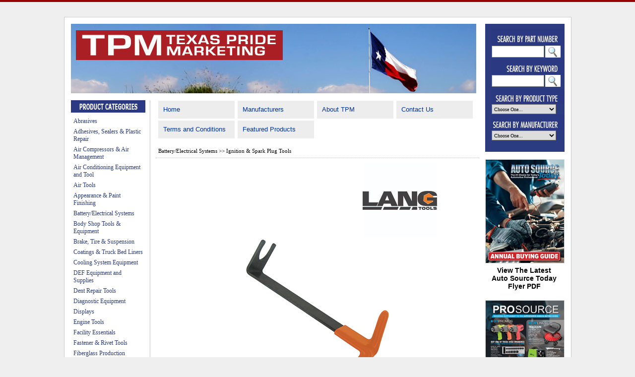

--- FILE ---
content_type: text/html; charset=utf-8
request_url: https://tools.texaspridemarketing.com/Product.270277.aspx
body_size: 174679
content:

<!DOCTYPE html PUBLIC "-//W3C//DTD XHTML 1.0 Transitional//EN" "http://www.w3.org/TR/xhtml1/DTD/xhtml1-transitional.dtd">

<html xmlns="http://www.w3.org/1999/xhtml">
<head id="ctl00_Head1"><meta http-equiv="X-UA-Compatible" content="IE=9" /><title>
	Texas Pride Marketing - GLOW PLUG HARNESS TOOL
</title><meta http-equiv="Content-Type" content="text/html; charset=utf-8" /><meta http-equiv="CACHE-CONTROL" content="NO-CACHE" /><meta http-equiv="PRAGMA" content="NO-CACHE" /><link rel="apple-touch-icon" href="/App_Themes/AutoSource/Images/apple-touch-iphone.png" /><link rel="apple-touch-icon" sizes="72x72" href="/App_Themes/AutoSource/Images/apple-touch-ipad.png" /><link rel="apple-touch-icon" sizes="114x114" href="/App_Themes/AutoSource/Images/apple-touch-iphone4.png" /><link rel="apple-touch-icon" sizes="144x144" href="/App_Themes/AutoSource/Images/apple-touch-ipad-retina.png" /><link href="App_Themes/White-tpm/DistribDefault.css" type="text/css" rel="stylesheet" /></head>
<body>
	
	<script async src=https://www.googletagmanager.com/gtag/js?id=G-F1MSKJXLWG></script> <script> window.dataLayer = window.dataLayer || []; function gtag(){dataLayer.push(arguments);} gtag('js', new Date()); gtag('config', 'G-F1MSKJXLWG'); </script>
	<form name="aspnetForm" method="post" action="/Product.270277.aspx" id="aspnetForm">
<div>
<input type="hidden" name="__EVENTTARGET" id="__EVENTTARGET" value="" />
<input type="hidden" name="__EVENTARGUMENT" id="__EVENTARGUMENT" value="" />
<input type="hidden" name="__LASTFOCUS" id="__LASTFOCUS" value="" />
<input type="hidden" name="__VIEWSTATE" id="__VIEWSTATE" value="/[base64]/Y2F0SWQ9MTAzMglBYnJhc2l2ZXNkAgEPZBYCZg8VAhxWaWV3Q2F0ZWdvcnkuYXNweD9jYXRJZD0xMDk0I0FkaGVzaXZlcywgU2VhbGVycyAmIFBsYXN0aWMgUmVwYWlyZAICD2QWAmYPFQIcVmlld0NhdGVnb3J5LmFzcHg/Y2F0SWQ9MTAxNSBBaXIgQ29tcHJlc3NvcnMgJiBBaXIgTWFuYWdlbWVudGQCAw9kFgJmDxUCGlZpZXdDYXRlZ29yeS5hc3B4P2NhdElkPTMyI0FpciBDb25kaXRpb25pbmcgRXF1aXBtZW50IGFuZCBUb29sZAIED2QWAmYPFQIaVmlld0NhdGVnb3J5LmFzcHg/Y2F0SWQ9MTgJQWlyIFRvb2xzZAIFD2QWAmYPFQIcVmlld0NhdGVnb3J5LmFzcHg/Y2F0SWQ9MTEzORxBcHBlYXJhbmNlICYgUGFpbnQgRmluaXNoaW5nZAIGD2QWAmYPFQIaVmlld0NhdGVnb3J5LmFzcHg/[base64]/Y2F0SWQ9MjYYQ29vbGluZyBTeXN0ZW0gRXF1aXBtZW50ZAILD2QWAmYPFQIcVmlld0NhdGVnb3J5LmFzcHg/[base64]/Y2F0SWQ9MTEyMhBQYWludCAmIFNvbHZlbnRzZAIaD2QWAmYPFQIaVmlld0NhdGVnb3J5LmFzcHg/Y2F0SWQ9MTkWUG93ZXIgVG9vbCBBY2Nlc3Nvcmllc2QCGw9kFgJmDxUCGlZpZXdDYXRlZ29yeS5hc3B4P2NhdElkPTIwC1Bvd2VyIFRvb2xzZAIcD2QWAmYPFQIaVmlld0NhdGVnb3J5LmFzcHg/Y2F0SWQ9MzQRUHJvbW90aW9uYWwgSXRlbXNkAh0PZBYCZg8VAhpWaWV3Q2F0ZWdvcnkuYXNweD9jYXRJZD0yMQdQdWxsZXJzZAIeD2QWAmYPFQIaVmlld0NhdGVnb3J5LmFzcHg/Y2F0SWQ9MzEgUmVwYWlyIFNob3AgRXF1aXBtZW50ICYgU3VwcGxpZXNkAh8PZBYCZg8VAhxWaWV3Q2F0ZWdvcnkuYXNweD9jYXRJZD0xNzIxEVJlcGxhY2VtZW50IFBhcnRzZAIgD2QWAmYPFQIcVmlld0NhdGVnb3J5LmFzcHg/Y2F0SWQ9MTIwMA9TYWZldHkgUHJvZHVjdHNkAiEPZBYCZg8VAhxWaWV3Q2F0ZWdvcnkuYXNweD9jYXRJZD0xMTk2F1NwcmF5IEJvb3RoIE1haW50ZW5hbmNlZAIiD2QWAmYPFQIcVmlld0NhdGVnb3J5LmFzcHg/[base64]" />
</div>

<script type="text/javascript">
//<![CDATA[
var theForm = document.forms['aspnetForm'];
if (!theForm) {
    theForm = document.aspnetForm;
}
function __doPostBack(eventTarget, eventArgument) {
    if (!theForm.onsubmit || (theForm.onsubmit() != false)) {
        theForm.__EVENTTARGET.value = eventTarget;
        theForm.__EVENTARGUMENT.value = eventArgument;
        theForm.submit();
    }
}
//]]>
</script>


		<table id="mainTable" cellpadding="0" cellspacing="0" border="0" align="center">
			<tr>
				<td valign="top" align="left">
					<table id="innerTable" cellpadding="0" cellspacing="0">
						<tr height="75px">
							<td colspan="2" height="75px">
								
<table class="header" cellspacing="0" cellpadding="0">
	<tr>
		<td id="ctl00_Header1_imageCell">
			<a href='default.aspx'> <img id="ctl00_Header1_LogoImage" class="header" src="/Files/TPM/TPM-Header.jpg" style="border-width:0px;" /></a></td>

		
	</tr>
</table>

							</td>
						</tr>
						<tr>
							<td valign="top" id="leftHandColumn">
								
<table cellspacing="0" cellpadding="0" width="150px">
	<tr>
		<td>
			<div class="productcat">
			</div>
		</td>
	</tr>
	<tr>
		<td class="categories-content">
			<table class="categories-content" cellspacing="4px">
				
						<tr>
							<td>
								<a href=' ViewCategory.aspx?catId=1032'
									class="categories-content">
									Abrasives
								</a>
							</td>
						</tr>
					
						<tr>
							<td>
								<a href=' ViewCategory.aspx?catId=1094'
									class="categories-content">
									Adhesives, Sealers & Plastic Repair
								</a>
							</td>
						</tr>
					
						<tr>
							<td>
								<a href=' ViewCategory.aspx?catId=1015'
									class="categories-content">
									Air Compressors & Air Management
								</a>
							</td>
						</tr>
					
						<tr>
							<td>
								<a href=' ViewCategory.aspx?catId=32'
									class="categories-content">
									Air Conditioning Equipment and Tool
								</a>
							</td>
						</tr>
					
						<tr>
							<td>
								<a href=' ViewCategory.aspx?catId=18'
									class="categories-content">
									Air Tools
								</a>
							</td>
						</tr>
					
						<tr>
							<td>
								<a href=' ViewCategory.aspx?catId=1139'
									class="categories-content">
									Appearance & Paint Finishing
								</a>
							</td>
						</tr>
					
						<tr>
							<td>
								<a href=' ViewCategory.aspx?catId=27'
									class="categories-content">
									Battery/Electrical Systems
								</a>
							</td>
						</tr>
					
						<tr>
							<td>
								<a href=' ViewCategory.aspx?catId=1249'
									class="categories-content">
									Body Shop Tools & Equipment
								</a>
							</td>
						</tr>
					
						<tr>
							<td>
								<a href=' ViewCategory.aspx?catId=23'
									class="categories-content">
									Brake, Tire & Suspension
								</a>
							</td>
						</tr>
					
						<tr>
							<td>
								<a href=' ViewCategory.aspx?catId=1113'
									class="categories-content">
									Coatings & Truck Bed Liners
								</a>
							</td>
						</tr>
					
						<tr>
							<td>
								<a href=' ViewCategory.aspx?catId=26'
									class="categories-content">
									Cooling System Equipment
								</a>
							</td>
						</tr>
					
						<tr>
							<td>
								<a href=' ViewCategory.aspx?catId=1625'
									class="categories-content">
									DEF Equipment and Supplies
								</a>
							</td>
						</tr>
					
						<tr>
							<td>
								<a href=' ViewCategory.aspx?catId=1244'
									class="categories-content">
									Dent Repair Tools
								</a>
							</td>
						</tr>
					
						<tr>
							<td>
								<a href=' ViewCategory.aspx?catId=25'
									class="categories-content">
									Diagnostic Equipment
								</a>
							</td>
						</tr>
					
						<tr>
							<td>
								<a href=' ViewCategory.aspx?catId=1639'
									class="categories-content">
									Displays
								</a>
							</td>
						</tr>
					
						<tr>
							<td>
								<a href=' ViewCategory.aspx?catId=24'
									class="categories-content">
									Engine Tools
								</a>
							</td>
						</tr>
					
						<tr>
							<td>
								<a href=' ViewCategory.aspx?catId=1797'
									class="categories-content">
									Facility Essentials
								</a>
							</td>
						</tr>
					
						<tr>
							<td>
								<a href=' ViewCategory.aspx?catId=1260'
									class="categories-content">
									Fastener & Rivet Tools
								</a>
							</td>
						</tr>
					
						<tr>
							<td>
								<a href=' ViewCategory.aspx?catId=1910'
									class="categories-content">
									Fiberglass Production Supplies
								</a>
							</td>
						</tr>
					
						<tr>
							<td>
								<a href=' ViewCategory.aspx?catId=1067'
									class="categories-content">
									Fillers & Putties
								</a>
							</td>
						</tr>
					
						<tr>
							<td>
								<a href=' ViewCategory.aspx?catId=1221'
									class="categories-content">
									Glass Installation
								</a>
							</td>
						</tr>
					
						<tr>
							<td>
								<a href=' ViewCategory.aspx?catId=17'
									class="categories-content">
									Hand Tools
								</a>
							</td>
						</tr>
					
						<tr>
							<td>
								<a href=' ViewCategory.aspx?catId=22'
									class="categories-content">
									Lifting Equipment
								</a>
							</td>
						</tr>
					
						<tr>
							<td>
								<a href=' ViewCategory.aspx?catId=30'
									class="categories-content">
									Lubrication Equipment
								</a>
							</td>
						</tr>
					
						<tr>
							<td>
								<a href=' ViewCategory.aspx?catId=1183'
									class="categories-content">
									Masking Systems
								</a>
							</td>
						</tr>
					
						<tr>
							<td>
								<a href=' ViewCategory.aspx?catId=1122'
									class="categories-content">
									Paint & Solvents
								</a>
							</td>
						</tr>
					
						<tr>
							<td>
								<a href=' ViewCategory.aspx?catId=19'
									class="categories-content">
									Power Tool Accessories
								</a>
							</td>
						</tr>
					
						<tr>
							<td>
								<a href=' ViewCategory.aspx?catId=20'
									class="categories-content">
									Power Tools
								</a>
							</td>
						</tr>
					
						<tr>
							<td>
								<a href=' ViewCategory.aspx?catId=34'
									class="categories-content">
									Promotional Items
								</a>
							</td>
						</tr>
					
						<tr>
							<td>
								<a href=' ViewCategory.aspx?catId=21'
									class="categories-content">
									Pullers
								</a>
							</td>
						</tr>
					
						<tr>
							<td>
								<a href=' ViewCategory.aspx?catId=31'
									class="categories-content">
									Repair Shop Equipment & Supplies
								</a>
							</td>
						</tr>
					
						<tr>
							<td>
								<a href=' ViewCategory.aspx?catId=1721'
									class="categories-content">
									Replacement Parts
								</a>
							</td>
						</tr>
					
						<tr>
							<td>
								<a href=' ViewCategory.aspx?catId=1200'
									class="categories-content">
									Safety Products
								</a>
							</td>
						</tr>
					
						<tr>
							<td>
								<a href=' ViewCategory.aspx?catId=1196'
									class="categories-content">
									Spray Booth Maintenance
								</a>
							</td>
						</tr>
					
						<tr>
							<td>
								<a href=' ViewCategory.aspx?catId=1170'
									class="categories-content">
									Spray Guns & Accessories
								</a>
							</td>
						</tr>
					
						<tr>
							<td>
								<a href=' ViewCategory.aspx?catId=1228'
									class="categories-content">
									Striping & Molding
								</a>
							</td>
						</tr>
					
						<tr>
							<td>
								<a href=' ViewCategory.aspx?catId=1077'
									class="categories-content">
									Tapes
								</a>
							</td>
						</tr>
					
						<tr>
							<td>
								<a href=' ViewCategory.aspx?catId=1897'
									class="categories-content">
									Technician Accessories
								</a>
							</td>
						</tr>
					
						<tr>
							<td>
								<a href=' ViewCategory.aspx?catId=16'
									class="categories-content">
									Tool Storage
								</a>
							</td>
						</tr>
					
						<tr>
							<td>
								<a href=' ViewCategory.aspx?catId=29'
									class="categories-content">
									Welding & Welding Accessories
								</a>
							</td>
						</tr>
					
						<tr>
							<td>
								<a href=' ViewCategory.aspx?catId=28'
									class="categories-content">
									Work Lighting/Extension Cords
								</a>
							</td>
						</tr>
					
			</table>
		</td>
	</tr>
</table>
<BR />
								<a href='https://www.verisign.com' target='_new'><img src=/images/www_vrsn_logo.gif border=0 alt=''></a>
							</td>
							<td valign="top" height="100%" align="left">
								<table id="contentTable" cellpadding="0" cellspacing="0">
									<tr valign="top">
										<td>
											
<!--[if IE]>
<style type="text/css" media="screen">
body {
behavior: url(js/csshover3.htc);
}
</style>
<![endif]-->	

<div id="fcmenu">
<ul>
  <li><h2><a id="ctl00_menu_btnHome" href="/default.aspx">Home</a></h2>
    
  </li>
</ul>


<div class="catMenu"></div>
<div class="manMenu"><ul><li><h2><a href="ManufacturersList.aspx" title="Manufacturers">Manufacturers</a></h2><ul></ul></li></ul></div>
<div class="customMenu"><ul><li><h2><a href="DynamicContent.aspx?cid=73ef3744-67a7-48e7-b8fa-0583e5ae0fbe" title="About TPM">About TPM</a></h2><ul></ul></li></ul><ul><li><h2><a href="DynamicContent.aspx?cid=57e7790b-78d8-4eb5-9068-5416cc39c84d" title="Contact Us">Contact Us</a></h2><ul></ul></li></ul><ul><li><h2><a href="DynamicContent.aspx?cid=99804862-2f6f-48f0-a77b-11f4f9880c84" title="Terms and Conditions">Terms and Conditions</a></h2><ul></ul></li></ul></div>
<div class="pdfMenu"></div>
<div class="featuredCatMenu"><ul> <li><h2><a href="ViewCategory.aspx?catId=25" title="Featured Products">Featured Products</a></h2></li></ul></div>
</div>
										</td>
									</tr>
									<tr valign="top">
										<td>
											
<div class="MainMenuText">
    <table cellpadding="0" cellspacing="0" border="0" class="account-menu">  <tr> <td> 
				<span class="MainMenuText">Welcome
					<span id="ctl00_accountMenu_lblName">to Texas Pride Marketing</span></span>
			</td><td colspan="2" align="right">
			
				
				
				
				
				
				
				
			</td></tr></table>
</div>

										</td>
									</tr>
									<tr valign="top">
										<td valign="top" class="MainContent" align="left">
											<br />
											
    
<div class="category-path">
	
			<a href=' ViewCategory.aspx?catId=27'>
				Battery/Electrical Systems
			</a>
		
			&gt;&gt;
		
			<a href=' ViewCategory.aspx?catId=240'>
				Ignition & Spark Plug Tools
			</a>
		
</div>

	<hr />
	<table align="center" width="75%" border="0">
		<tr>
			<td>
			</td>
			<td align="right">
				<img id="ctl00_MainContent_manufacturerImg" src="https://images.myautoproducts.com/images/Product_Images/LNG/LNG-Logo.jpg" style="border-width:0px;" />
			</td>
		</tr>
		<tr>
			<td align="center" colspan="2">
				<img id="ctl00_MainContent_productImg" src="https://images.myautoproducts.com/images/Product_Images/LNG/LNG-504.jpg" style="border-width:0px;max-width:300px;" />
			</td>
		</tr>
		<tr>
			<td align="left" colspan="2">
				<span id="ctl00_MainContent_manufacturerLabel" class="MediumFont">LANG</span>
			</td>
		</tr>
		<tr>
			<td colspan="2" align="left">
				<span id="ctl00_MainContent_productNameLabel" class="LargeFont">GLOW PLUG HARNESS TOOL</span>
			</td>
		</tr>
		<tr>
			<td class="MainMenuText" align="left">
				part #:
				<span id="ctl00_MainContent_partNumberLabel">LNG-504</span>
			</td>
			<td>
			</td>
		</tr>
		<tr>
			<td colspan="2" class="MainMenuText" align="left" width="648px">
				
			</td>
		</tr>
		<tr>
			<td class="MainMenuText" align="left">
				<br />
				Weight:
				<span id="ctl00_MainContent_weightLabel">0.25</span>&nbsp;lbs.
			</td>
			<td>
			</td>
		</tr>
		
		<tr>
			<td valign="middle">   
				<br />
				
				<span id="ctl00_MainContent_priceHeaderLabel" class="LargeFont">Your Price:</span>
				<span id="ctl00_MainContent_priceLabel" class="LargeFont">$25.43</span>				
				<br />
				
				
				<br />
				
				
				
				
				<img id="ctl00_MainContent_tsoImage" src="Images/Indicators/disticon_truckship.gif" style="border-width:0px;" />
				
				
				
				
			</td>
			<td valign="middle" align="right">
				<table border="0">
					<tr>
						<td>
						</td>
						<td>
							<br />
							<a id="ctl00_MainContent_printerFriendlyLink" class="ColorButton" href="/PrintProduct.aspx?productId=270277" target="_new" style="color:White;">PRINTER FRIENDLY</a>
						</td>
					</tr>
					<div id="ctl00_MainContent_orderPanel">
	
						
					
</div>
				</table>
			</td>
		</tr>
        <tr>
            <td colspan="2">
                
            </td>
        </tr>
		<tr>
			<td colspan="2" align="center">
				<span class="MainMenuText"></span>
				<span id="ctl00_MainContent_productStatusLabel" class="MainMenuText"></span><br />
				<div id="ctl00_MainContent_ValidationSummary1" style="color:Red;display:none;">

</div>
			</td>
		</tr>
		
	</table>

										</td>
									</tr>
								</table>
							</td>
						</tr>
					</table>
				</td>
				<td width="2">
				</td>
				<td valign="top" width="160px">
					
								
<table cellspacing="0" cellpadding="0" width="160px" class="fore-color-section">
	<tr height="10px">
		<td colspan="2">
		</td>
	</tr>
	<tr>
		<td width="13px">
		</td>
		<td>
			<div class="searchbypartnumber">
			</div>
			<div id="ctl00_SearchCatalog1_panel1" onkeypress="javascript:return WebForm_FireDefaultButton(event, &#39;ctl00_SearchCatalog1_btnPartNumber&#39;)">
	
				<input name="ctl00$SearchCatalog1$txtPartNumber" type="text" id="ctl00_SearchCatalog1_txtPartNumber" class="search-catalog-textbox" />
				<input type="image" name="ctl00$SearchCatalog1$btnPartNumber" id="ctl00_SearchCatalog1_btnPartNumber" class="search-catalog-button" src="App_Themes/White-tpm/Images/go.bmp" style="border-width:0px;" /><br />
			
</div>
			<div class="searchbykeyword">
			</div>
			<div id="ctl00_SearchCatalog1_panel2" onkeypress="javascript:return WebForm_FireDefaultButton(event, &#39;ctl00_SearchCatalog1_btnKeyword&#39;)">
	
				<input name="ctl00$SearchCatalog1$txtKeyword" type="text" id="ctl00_SearchCatalog1_txtKeyword" class="search-catalog-textbox" />
				<input type="image" name="ctl00$SearchCatalog1$btnKeyword" id="ctl00_SearchCatalog1_btnKeyword" class="search-catalog-button" src="App_Themes/White-tpm/Images/go.bmp" style="border-width:0px;" /><br />
			
</div>
			<div class="searchbyproducttype">
			</div>
			<select name="ctl00$SearchCatalog1$ddlProductType" onchange="javascript:setTimeout(&#39;__doPostBack(\&#39;ctl00$SearchCatalog1$ddlProductType\&#39;,\&#39;\&#39;)&#39;, 0)" id="ctl00_SearchCatalog1_ddlProductType" class="search-catalog-dropdown">
	<option selected="selected" value="Choose One...">Choose One...</option>
	<option value="1617">12V Multi Tool Cordless</option>
	<option value="252">12-Volt Work Lights</option>
	<option value="296">A/C Adapters</option>
	<option value="306">A/C Diagnostics</option>
	<option value="295">A/C Vacuum Pumps</option>
	<option value="142">Above Ground Lifts</option>
	<option value="1032">Abrasives</option>
	<option value="1271">Abrasives - Miscellaneous</option>
	<option value="305">AC Tools &amp; Accessories</option>
	<option value="1269">Acid Brushes</option>
	<option value="1298">Adhesive Promoter</option>
	<option value="1111">Adhesive Removers</option>
	<option value="1274">Adhesives, Sealers &amp; Plastic Repair - Miscellaneous</option>
	<option value="1112">Adhesives, Sealers &amp; Plastic Repair Accessories</option>
	<option value="1303">Air Adjusting Valves</option>
	<option value="1178">Air Brush Kits</option>
	<option value="1287">Air Compressors &amp; Air Management - Miscellaneous</option>
	<option value="307">Air Conditioning Equipment - Miscellaneous</option>
	<option value="293">Air Conditioning Flush Equipment</option>
	<option value="1023">Air Control Units</option>
	<option value="1026">Air Drying Systems</option>
	<option value="1024">Air Filters</option>
	<option value="1000">Air Flange Tools</option>
	<option value="1030">Air Gauges</option>
	<option value="73">Air Nibblers</option>
	<option value="75">Air Polishers</option>
	<option value="70">Air Reciprocating Saws</option>
	<option value="1025">Air Regulators</option>
	<option value="1606">Air Riveter</option>
	<option value="67">Air Screwdrivers</option>
	<option value="71">Air Shears</option>
	<option value="62">Air Tool Combo Kits</option>
	<option value="80">Air Tool Lubricators</option>
	<option value="987">Air Tool Repair Kits</option>
	<option value="1006">Air Tools - Miscellaneous</option>
	<option value="108">Angle Grinders</option>
	<option value="227">Anti-Freeze Testers</option>
	<option value="1309">Apparel</option>
	<option value="1277">Appearance &amp; Paint Finishing - Miscellaneous</option>
	<option value="1108">Applicators</option>
	<option value="257">Arc Welders &amp; Accessories</option>
	<option value="284">Assortment Sets</option>
	<option value="179">ATF Exchanger</option>
	<option value="1084">Attachment Tape</option>
	<option value="1209">Back Support Belts</option>
	<option value="1306">Batteries</option>
	<option value="933">Batteries &amp; Power Packs</option>
	<option value="244">Battery/Electrical Systems - Miscellaneous</option>
	<option value="121">Bearing Pullers</option>
	<option value="1723">Belt Sanders</option>
	<option value="109">Bench Grinders</option>
	<option value="197">Block Tools</option>
	<option value="1248">Body &amp; Fender Tool Sets</option>
	<option value="1068">Body Fillers</option>
	<option value="1251">Body Repair Kits</option>
	<option value="1092">Body Repair Tape</option>
	<option value="1116">Body Schutz</option>
	<option value="1285">Body Shop Tools &amp; Equipment - Miscellaneous</option>
	<option value="1197">Booth Coatings</option>
	<option value="1199">Booth Filters</option>
	<option value="1305">Borescopes</option>
	<option value="1087">Box Sealing Tape</option>
	<option value="156">Brake Cylinder Hones</option>
	<option value="173">Brake Drum Handlers</option>
	<option value="159">Brake Flaring Tools</option>
	<option value="154">Brake Fluid Testing</option>
	<option value="152">Brake Pad Spreaders</option>
	<option value="148">Brake Service Kits</option>
	<option value="1011">Brake, Tire &amp; Suspension - Miscellaneous</option>
	<option value="202">Breakout Boxes</option>
	<option value="1798">Breakroom Supplies</option>
	<option value="1314">Bumper &amp; Plastic Repair</option>
	<option value="1570">Bumper &amp; Trim</option>
	<option value="216">Calipers</option>
	<option value="185">Cam Tools</option>
	<option value="147">Car Dollies</option>
	<option value="81">Carbide Burrs</option>
	<option value="190">Carburetor Tools</option>
	<option value="1168">Chamois</option>
	<option value="298">Charging Scales</option>
	<option value="241">Circuit Testers</option>
	<option value="1097">Cleaners</option>
	<option value="1799">Cleaning Chemicals</option>
	<option value="1128">Clears</option>
	<option value="146">Clutch Handlers</option>
	<option value="1718">Clutch Service Tools</option>
	<option value="1275">Coatings &amp; Truck Bed Liners - Miscellaneous</option>
	<option value="1299">Collison Wrap</option>
	<option value="1301">Color Matching Systems</option>
	<option value="180">Combustion Leak Detector</option>
	<option value="243">Continuity Testers</option>
	<option value="222">Coolant Exchangers</option>
	<option value="225">Coolant Refractometer</option>
	<option value="1901">Coolers &amp; Drinkware</option>
	<option value="229">Cooling System Equipment - Miscellaneous</option>
	<option value="1783">Corded Work Lights</option>
	<option value="1581">Cordless Ratchets</option>
	<option value="102">Cordless Screwdrivers</option>
	<option value="1890">Cordless Tire Inflators</option>
	<option value="251">Cordless Work Lights</option>
	<option value="276">Creepers</option>
	<option value="1176">Cups</option>
	<option value="1123">Custom Paint</option>
	<option value="69">Cut Off Tools</option>
	<option value="1891">Cut Off Tools</option>
	<option value="82">Cutoff Wheels</option>
	<option value="169">CV Joint Tools</option>
	<option value="1638">DEF accessories</option>
	<option value="1627">DEF Equipment</option>
	<option value="1247">Dent Pullers</option>
	<option value="1284">Dent Repair Tools - Miscellaneous</option>
	<option value="1156">Detail Bottles</option>
	<option value="1621">Detail Brushes</option>
	<option value="1313">Detail Chemicals</option>
	<option value="1165">Detail Cloths</option>
	<option value="221">Diagnostic Equipment - Miscellaneous</option>
	<option value="217">Dial Indicator Sets</option>
	<option value="211">Digital Pressure &amp; Temperature Analyzers</option>
	<option value="1057">Dispensers</option>
	<option value="1080">Door Aperture Tape</option>
	<option value="1102">Door Bonding</option>
	<option value="1267">Door Hinge Tool</option>
	<option value="89">Drill Bits</option>
	<option value="99">Drill Chucks &amp; Keys</option>
	<option value="110">Drill Press</option>
	<option value="282">Driveway Signal System</option>
	<option value="153">Drum Brake Adjustment Tools</option>
	<option value="271">Drum Dolly</option>
	<option value="1083">Duct Tape</option>
	<option value="1198">Dust Control</option>
	<option value="303">Dye Injection Kits &amp; Lamps</option>
	<option value="304">Dyes &amp; Oils</option>
	<option value="1008">Electric Power Tools - Miscellaneous</option>
	<option value="230">Electrical Systems Testers</option>
	<option value="1082">Electrical Tape</option>
	<option value="1608">Electronic Die Grinder</option>
	<option value="300">Electronic Leak Detectors</option>
	<option value="1582">Emission Tools</option>
	<option value="201">Engine Analyzers</option>
	<option value="135">Engine Cranes</option>
	<option value="1003">Engine Moving Tools</option>
	<option value="140">Engine Slings</option>
	<option value="134">Engine Stands</option>
	<option value="199">Engine Tools - Miscellaneous</option>
	<option value="289">Evaporation System Testers</option>
	<option value="277">Exhaust Removal Equipment</option>
	<option value="248">Extension Cords</option>
	<option value="1202">Eye Protection</option>
	<option value="1800">Facility Supplies</option>
	<option value="178">Fan Clutch Wrench</option>
	<option value="1096">Fast Cure</option>
	<option value="1286">Fastener &amp; Rivet Tools - Miscellaneous</option>
	<option value="1261">Fastener Tools</option>
	<option value="1262">Fasteners</option>
	<option value="1081">Fastening Tape</option>
	<option value="1073">Fiberglass</option>
	<option value="1099">Fiberglass</option>
	<option value="1071">Fiberglass Resins</option>
	<option value="1911">Fiberglass Rollers &amp; Disposable Brushes</option>
	<option value="1089">Filament Tape</option>
	<option value="1272">Fillers &amp; Putties - Miscellaneous</option>
	<option value="1079">Fine Line Tape</option>
	<option value="1070">Finishing Putty</option>
	<option value="1219">First Aid Kits</option>
	<option value="250">Flashlights &amp; Accessories</option>
	<option value="1193">Floor Mats</option>
	<option value="995">Fluid Evacuator</option>
	<option value="1086">Foam Tape</option>
	<option value="1900">Food &amp; Beverage Consumables</option>
	<option value="1210">Foot Protection</option>
	<option value="1215">Fresh Air Systems</option>
	<option value="36">Friction-Slide Tool Storage</option>
	<option value="170">Front End Service Sets</option>
	<option value="210">Fuel Injection Tools</option>
	<option value="290">Fuel Storage &amp; Transfer</option>
	<option value="188">Fuel System Tools</option>
	<option value="267">Funnels</option>
	<option value="1577">Gas Generator Welding</option>
	<option value="1100">General Purpose</option>
	<option value="113">General Use Pullers</option>
	<option value="1014">Generators</option>
	<option value="1225">Glass Applicators</option>
	<option value="1226">Glass Cleaner</option>
	<option value="1282">Glass Installation - Miscellaneous</option>
	<option value="266">Grease Guns</option>
	<option value="1056">Grinding Discs</option>
	<option value="1074">Guide Coats</option>
	<option value="1905">Gun Care</option>
	<option value="1179">Gun Cleaning Kits</option>
	<option value="247">Halogen Flood Lights</option>
	<option value="1245">Hammers &amp; Dollies</option>
	<option value="1217">Hand Cleaners</option>
	<option value="1187">Hand Masking</option>
	<option value="38">Hand Tool Boxes</option>
	<option value="44">Hand Tool Master Sets</option>
	<option value="61">Hand Tools - Miscellaneous</option>
	<option value="1072">Hardeners</option>
	<option value="117">Harmonic Balancer Pullers</option>
	<option value="183">Harmonic Damper Pullers</option>
	<option value="1201">Head Protection</option>
	<option value="1801">Health &amp; Personal Care</option>
	<option value="1208">Hearing Protection</option>
	<option value="1254">Heat Guns</option>
	<option value="1255">Heat Lamps</option>
	<option value="1587">Heaters</option>
	<option value="1580">Heavy Duty Fuel Injector Nozzle Puller</option>
	<option value="1307">Heavy-Duty Diagnostics</option>
	<option value="91">Hole Saws</option>
	<option value="1567">Hood Props</option>
	<option value="48">Hose Clamp Pliers</option>
	<option value="168">Hose Clamps</option>
	<option value="228">Hose Tools</option>
	<option value="123">Hub Pullers</option>
	<option value="132">Hydraulic Rams</option>
	<option value="299">Identifiers</option>
	<option value="240">Ignition &amp; Spark Plug Tools</option>
	<option value="181">Ignition Module Wrenches</option>
	<option value="192">Ignition Tester</option>
	<option value="191">Ignition Tools</option>
	<option value="1722">Individual Parts</option>
	<option value="1703">Inspection Cameras</option>
	<option value="1569">Interior Paint</option>
	<option value="137">Jack Stands</option>
	<option value="1761">Jobsite Audio</option>
	<option value="60">Laser Levels</option>
	<option value="302">Leak Detection Bulbs</option>
	<option value="301">Leak Detection Kits</option>
	<option value="1010">Lifting Equipment - Miscellaneous</option>
	<option value="283">Lockout Tools</option>
	<option value="1729">Locks</option>
	<option value="272">Lubrication Equipment - Miscellaneous</option>
	<option value="1586">Magnetic Induction Heaters</option>
	<option value="43">Magnetic Parts Trays</option>
	<option value="92">Mandrels</option>
	<option value="294">Manifold Gauge Sets</option>
	<option value="1194">Masking Accessories</option>
	<option value="1186">Masking Equipment</option>
	<option value="1184">Masking Paper</option>
	<option value="1279">Masking Systems - Miscellaneous</option>
	<option value="1078">Masking Tape</option>
	<option value="218">Measuring Gauges</option>
	<option value="182">Mechanic&#39;s Stethoscope</option>
	<option value="215">Micrometers</option>
	<option value="1191">Mirror Maskers</option>
	<option value="1899">Miscellaneous</option>
	<option value="105">Miter Saws</option>
	<option value="1294">Mixing Boards</option>
	<option value="1688">Mixing Equipment</option>
	<option value="1687">Mixing Tints</option>
	<option value="1243">Molding Tools</option>
	<option value="133">Motorcycle/ATV Lift</option>
	<option value="206">Multimeters</option>
	<option value="72">Needle Scaler</option>
	<option value="207">Non-contact Thermometers</option>
	<option value="50">Nut Drivers &amp; Sets</option>
	<option value="95">Nut Splitters</option>
	<option value="198">Oil Pump Tools</option>
	<option value="269">Oilers</option>
	<option value="1786">Outdoor Power Equipment</option>
	<option value="1166">Overspray Clay</option>
	<option value="1188">Overspray Liquid</option>
	<option value="258">Oxy-Acetylene &amp; Accessories</option>
	<option value="1002">Oxygen Sensor Sockets</option>
	<option value="1276">Paint &amp; Solvents - Miscellaneous</option>
	<option value="1129">Paint Hardeners</option>
	<option value="1293">Paint Removers</option>
	<option value="1288">Paint Shakers</option>
	<option value="1211">Paint Suits</option>
	<option value="1095">Panel Bond</option>
	<option value="1114">Panel Spray</option>
	<option value="273">Parts Washers &amp; Accessories</option>
	<option value="1246">Picks</option>
	<option value="1107">Pillar Foams</option>
	<option value="122">Pilot Bearing Pullers</option>
	<option value="1185">Plastic Sheeting</option>
	<option value="1027">Plastic Welding &amp; Repair</option>
	<option value="47">Pliers</option>
	<option value="1250">Pneumatic Door Skin</option>
	<option value="1616">Pneumatic Flaring Tool/hole Puncher For Metal</option>
	<option value="107">Polishers &amp; Sanders</option>
	<option value="1912">Polyethene Tubing &amp; Fittings</option>
	<option value="114">Posi-Lock™ Pullers</option>
	<option value="239">Power Inverters</option>
	<option value="144">Power Pullers - Utility Winch</option>
	<option value="1691">Power Steering Fluid Exchange</option>
	<option value="115">Power Steering Pump Pullers</option>
	<option value="1007">Power Tool Accessories - Miscellaneous</option>
	<option value="98">Power Tool Attachments</option>
	<option value="100">Power Tool Combo Kits</option>
	<option value="224">Pressure Testers</option>
	<option value="274">Pressure Washers/Steamers</option>
	<option value="1127">Primers</option>
	<option value="1312">Product Displays</option>
	<option value="1311">Promotional Items - Miscellaneous</option>
	<option value="1120">Protective Coatings</option>
	<option value="51">Pry Bars &amp; Sets</option>
	<option value="1009">Pullers - Miscellaneous</option>
	<option value="118">Pulley Pullers</option>
	<option value="1259">Pulling Clamps</option>
	<option value="223">Purge &amp; Test Equipment</option>
	<option value="126">Push Pullers</option>
	<option value="1256">Putty Pushers</option>
	<option value="1101">Quick Fix</option>
	<option value="119">Radio Tools</option>
	<option value="292">Recovery &amp; Recycling Equipment</option>
	<option value="1126">Reducers</option>
	<option value="1229">Reflective Tapes</option>
	<option value="204">Remote Starter Switch</option>
	<option value="1177">Repair Kits</option>
	<option value="220">Repair Manuals</option>
	<option value="291">Repair Shop Equipment &amp; Supplies - Miscellaneous</option>
	<option value="1721">Replacement Parts</option>
	<option value="1212">Respirators</option>
	<option value="1300">Rigid Repair</option>
	<option value="1264">Rivet Accessories</option>
	<option value="1263">Rivet Guns</option>
	<option value="41">Road Chests</option>
	<option value="1117">Rocker Schutz</option>
	<option value="1115">Rocker Spray</option>
	<option value="35">Roller Bearing Tool Storage</option>
	<option value="112">Rotary Tools</option>
	<option value="1916">Router Bits &amp; Burs</option>
	<option value="1119">Rust Fighters</option>
	<option value="1802">Safety &amp; Security</option>
	<option value="1220">Safety Accessories</option>
	<option value="1218">Safety Cabinets</option>
	<option value="1281">Safety Products - Miscellaneous</option>
	<option value="1216">Safety Walk</option>
	<option value="90">Saw Blades</option>
	<option value="1270">Schutz &amp; Undercoating Guns</option>
	<option value="94">Screw Extractors</option>
	<option value="124">Seal Pullers</option>
	<option value="1109">Seam Sealers</option>
	<option value="1190">Seat Covers</option>
	<option value="1103">Semi-Rigid Repair</option>
	<option value="203">Sensor Probes</option>
	<option value="111">Shears</option>
	<option value="1050">Sheet Paper</option>
	<option value="278">Shop Fans</option>
	<option value="141">Shop Presses</option>
	<option value="1289">Shop Wipes</option>
	<option value="37">Side Cabinets</option>
	<option value="120">Slide Hammer Pullers</option>
	<option value="1105">SMC</option>
	<option value="45">Sockets, Ratchets &amp; Drive Tools</option>
	<option value="39">Soft Side Tool Bags</option>
	<option value="261">Soldering &amp; Torch Products</option>
	<option value="1258">Solvent Recyclers</option>
	<option value="1213">Sorbents</option>
	<option value="1130">Specialty Solvents</option>
	<option value="1167">Sponges &amp; Mitts</option>
	<option value="249">Spot Lights</option>
	<option value="1076">Spot Putty</option>
	<option value="1280">Spray Booth Maintenance - Miscellaneous</option>
	<option value="1180">Spray Gun Accessories</option>
	<option value="1181">Spray Gun Adapters</option>
	<option value="1182">Spray Gun Kits</option>
	<option value="1171">Spray Guns</option>
	<option value="1278">Spray Guns &amp; Accessories - Miscellaneous</option>
	<option value="1131">Spray Paint</option>
	<option value="1069">Sprayable Fillers</option>
	<option value="1075">Spreaders</option>
	<option value="116">Steering Wheel Pullers</option>
	<option value="125">Straight Pullers</option>
	<option value="1283">Striping &amp; Molding - Miscellaneous</option>
	<option value="1124">Striping Paint</option>
	<option value="1230">Striping Tapes</option>
	<option value="1098">Structural</option>
	<option value="171">Strut Tools &amp; Spring Compressors</option>
	<option value="58">Stud Removers</option>
	<option value="256">Stud/Spot Welders &amp; Accessories</option>
	<option value="1898">Sunglasses &amp; Goggles</option>
	<option value="1906">Surface Sanitizers</option>
	<option value="242">Surge Protectors</option>
	<option value="209">Tachometers</option>
	<option value="1093">Tape Dispensers</option>
	<option value="57">Tape Measures</option>
	<option value="59">Tapered Reamers</option>
	<option value="1273">Tapes - Miscellaneous</option>
	<option value="1588">Taps &amp; Dies</option>
	<option value="1125">Thinners</option>
	<option value="96">Thread Repair Kits</option>
	<option value="254">TIG Welding</option>
	<option value="208">Timing Lights</option>
	<option value="76">Tire Buffers</option>
	<option value="163">Tire Changers &amp; Accessories</option>
	<option value="161">Tire Inflation Gauges</option>
	<option value="176">Tire Lock Ring Tools</option>
	<option value="162">Tire Repair</option>
	<option value="1005">Tool Storage - Miscellaneous</option>
	<option value="40">Tool Storage Accessories</option>
	<option value="219">Torque Wrenches</option>
	<option value="1803">Towel/Tissue/Washroom</option>
	<option value="288">Towing &amp; Tie Down Products</option>
	<option value="1104">TPO Plastics</option>
	<option value="1268">Trim Adhesives</option>
	<option value="130">Truck Axle Jacks</option>
	<option value="1121">Truck Bed Liners</option>
	<option value="145">Truck Ramps</option>
	<option value="1106">Truck Repair</option>
	<option value="143">Truck Steps</option>
	<option value="175">Tubing Bender</option>
	<option value="174">Tubing Cutter</option>
	<option value="1118">Undercoating</option>
	<option value="138">Underhoist Stands</option>
	<option value="88">Unibits</option>
	<option value="1253">Upholstery &amp; Trim Tools</option>
	<option value="1223">Urethane Adhesives</option>
	<option value="42">Utility Carts</option>
	<option value="214">Vacuum Pumps</option>
	<option value="195">Vacuum Sensor Sockets</option>
	<option value="213">Vacuum Testers</option>
	<option value="1088">Vinyl Tape</option>
	<option value="280">Vises</option>
	<option value="1614">VOC Products</option>
	<option value="1785">Waste Fluid Pumps</option>
	<option value="286">Water Hose</option>
	<option value="1291">Water Pump Tools</option>
	<option value="262">Welding &amp; Welding Accessories - Miscellaneous</option>
	<option value="260">Welding Accessories</option>
	<option value="259">Welding Helmets</option>
	<option value="136">Wheel &amp; Brake Drum Dollies</option>
	<option value="164">Wheel Balancers &amp; Accessories</option>
	<option value="166">Wheel Dollies</option>
	<option value="1189">Wheel Maskers</option>
	<option value="1227">Windshield Tools</option>
	<option value="234">Wire Terminal Tool</option>
	<option value="84">Wire Wheels &amp; Brushes</option>
	<option value="1012">Work Lighting/Extension Cords - Miscellaneous</option>
	<option value="1252">Work Stands</option>

</select><br />
			<div class="searchbymanufacturer">
			</div>
			<select name="ctl00$SearchCatalog1$ddlManufacturer" onchange="javascript:setTimeout(&#39;__doPostBack(\&#39;ctl00$SearchCatalog1$ddlManufacturer\&#39;,\&#39;\&#39;)&#39;, 0)" id="ctl00_SearchCatalog1_ddlManufacturer" class="search-catalog-dropdown">
	<option selected="selected" value="Choose One...">Choose One...</option>
	<option value="#N/A">#N/A</option>
	<option value="1">1</option>
	<option value="3M">3M</option>
	<option value="3M COMPANY ADHESIVES">3M COMPANY ADHESIVES</option>
	<option value="5 STAR ADVANTAGE">5 STAR ADVANTAGE</option>
	<option value="5 STAR EXTREME">5 STAR EXTREME</option>
	<option value="9 CIRCLE">9 CIRCLE</option>
	<option value="A&amp;G INDUSTRIES">A&amp;G INDUSTRIES</option>
	<option value="AAA TOOL">AAA TOOL</option>
	<option value="AC DELCO">AC DELCO</option>
	<option value="ACCESS TOOLS">ACCESS TOOLS</option>
	<option value="ACCUFORM">ACCUFORM</option>
	<option value="ACCU-TURN">ACCU-TURN</option>
	<option value="ACME TOOL">ACME TOOL</option>
	<option value="ACORN">ACORN</option>
	<option value="ACT">ACT</option>
	<option value="ACT FASTENING SOLUTIONS">ACT FASTENING SOLUTIONS</option>
	<option value="ACTRON">ACTRON</option>
	<option value="ADCAPITOL CO">ADCAPITOL CO</option>
	<option value="ADENNA">ADENNA</option>
	<option value="ADHESIVE SYSTEMS INC.">ADHESIVE SYSTEMS INC.</option>
	<option value="ADJUSTABLE CLAMP CO.">ADJUSTABLE CLAMP CO.</option>
	<option value="ADVANCE BRUSH">ADVANCE BRUSH</option>
	<option value="ADVANTAGE">ADVANTAGE</option>
	<option value="AES INDUSTRIES">AES INDUSTRIES</option>
	<option value="AIR FILTRATION CO, INC">AIR FILTRATION CO, INC</option>
	<option value="AIR FLOW TECHNOLOGY">AIR FLOW TECHNOLOGY</option>
	<option value="AIR NESCO">AIR NESCO</option>
	<option value="AIRCAT">AIRCAT</option>
	<option value="AIRESEPT, INC">AIRESEPT, INC</option>
	<option value="AIRSOFT GUNS">AIRSOFT GUNS</option>
	<option value="AJAX TOOLS">AJAX TOOLS</option>
	<option value="AJM PACKAGING CORPORATION">AJM PACKAGING CORPORATION</option>
	<option value="AKRO-MILS">AKRO-MILS</option>
	<option value="ALC SANDBLASTING">ALC SANDBLASTING</option>
	<option value="ALDEN CORPORATION">ALDEN CORPORATION</option>
	<option value="ALDEN WRENCH">ALDEN WRENCH</option>
	<option value="ALERT">ALERT</option>
	<option value="ALFA TOOLS">ALFA TOOLS</option>
	<option value="ALI INDUSTRIES">ALI INDUSTRIES</option>
	<option value="ALL POWER AMERICA">ALL POWER AMERICA</option>
	<option value="ALL TRADE">ALL TRADE</option>
	<option value="ALLEGRO">ALLEGRO</option>
	<option value="ALLEN">ALLEN</option>
	<option value="ALLIED INTERNATIONAL">ALLIED INTERNATIONAL</option>
	<option value="ALLISON CORPORATION">ALLISON CORPORATION</option>
	<option value="ALTA INDUSTRIES">ALTA INDUSTRIES</option>
	<option value="ALUMINUM COLLISION TOOLS">ALUMINUM COLLISION TOOLS</option>
	<option value="AME INTERNATIONAL">AME INTERNATIONAL</option>
	<option value="AMERICAN ART CLAY CO">AMERICAN ART CLAY CO</option>
	<option value="AMERICAN BEAUTY">AMERICAN BEAUTY</option>
	<option value="AMERICAN FORGE &amp; FOUNDERY">AMERICAN FORGE &amp; FOUNDERY</option>
	<option value="AMERICAN FORGE &amp; FOUNDRY">AMERICAN FORGE &amp; FOUNDRY</option>
	<option value="AMERICAN NONSLIP PRODUCTS">AMERICAN NONSLIP PRODUCTS</option>
	<option value="AMERICAN POWER PULL">AMERICAN POWER PULL</option>
	<option value="AMERICAN SAFETY RAZOR">AMERICAN SAFETY RAZOR</option>
	<option value="AMERICAN TAPE">AMERICAN TAPE</option>
	<option value="AMFLO">AMFLO</option>
	<option value="AMH CANADA LTD">AMH CANADA LTD</option>
	<option value="AMMCO TOOLS">AMMCO TOOLS</option>
	<option value="AMMEX GLOVES">AMMEX GLOVES</option>
	<option value="AMPRO">AMPRO</option>
	<option value="AMPROBE">AMPROBE</option>
	<option value="AMSTAR">AMSTAR</option>
	<option value="ANDY&#39;S DISC SILENCER">ANDY&#39;S DISC SILENCER</option>
	<option value="ANGEL GUARD">ANGEL GUARD</option>
	<option value="ANGLO AMERICAN ENTERPRISE">ANGLO AMERICAN ENTERPRISE</option>
	<option value="ANGLO-AMERICAN">ANGLO-AMERICAN</option>
	<option value="ANSELL HEALTHCARE PRODUCTS">ANSELL HEALTHCARE PRODUCTS</option>
	<option value="ANSELL HYFLEX">ANSELL HYFLEX</option>
	<option value="AOM SPRAY EQUIPMENT">AOM SPRAY EQUIPMENT</option>
	<option value="APEX INTL GROUP">APEX INTL GROUP</option>
	<option value="APEX POWER BITS">APEX POWER BITS</option>
	<option value="APEX TOOL GROUP">APEX TOOL GROUP</option>
	<option value="ARCONIC FASTENERS">ARCONIC FASTENERS</option>
	<option value="ARCTIC FOX">ARCTIC FOX</option>
	<option value="ARMOR ALL">ARMOR ALL</option>
	<option value="ARMSTRONG">ARMSTRONG</option>
	<option value="ARN-WOOD CO, INC">ARN-WOOD CO, INC</option>
	<option value="ARONSON MANUFACTURING">ARONSON MANUFACTURING</option>
	<option value="ARROW FASTENER">ARROW FASTENER</option>
	<option value="ARROWORTHY">ARROWORTHY</option>
	<option value="ASSENMACHER TOOLS">ASSENMACHER TOOLS</option>
	<option value="ASSOCIATED AUTO EQUIPMENT">ASSOCIATED AUTO EQUIPMENT</option>
	<option value="ASSOCIATED PAPER">ASSOCIATED PAPER</option>
	<option value="ASTRO PNEUMATIC">ASTRO PNEUMATIC</option>
	<option value="ATD">ATD</option>
	<option value="ATD TOOLS">ATD TOOLS</option>
	<option value="ATEC TRANS TOOL">ATEC TRANS TOOL</option>
	<option value="ATEQ TPMS">ATEQ TPMS</option>
	<option value="ATLANTIC SAFETY PRODUCTS">ATLANTIC SAFETY PRODUCTS</option>
	<option value="AUTEL">AUTEL</option>
	<option value="AUTO ARC">AUTO ARC</option>
	<option value="AUTO TOOL PRO INC">AUTO TOOL PRO INC</option>
	<option value="AUTODATA">AUTODATA</option>
	<option value="AUTOMETER">AUTOMETER</option>
	<option value="AUTOMOTIVE ART">AUTOMOTIVE ART</option>
	<option value="AUTOMOTIVE DISTRIBUTORS">AUTOMOTIVE DISTRIBUTORS</option>
	<option value="AUTO-VEHICLE PARTS LLC">AUTO-VEHICLE PARTS LLC</option>
	<option value="AUTOXRAY">AUTOXRAY</option>
	<option value="AUVECO">AUVECO</option>
	<option value="AVALON ABRASIVES">AVALON ABRASIVES</option>
	<option value="AXALTA">AXALTA</option>
	<option value="AXIS">AXIS</option>
	<option value="AXIS PERFORMANCE COATINGS">AXIS PERFORMANCE COATINGS</option>
	<option value="BACHARACH">BACHARACH</option>
	<option value="BADGER AIR BRUSH">BADGER AIR BRUSH</option>
	<option value="BAHCO TOOLS INC">BAHCO TOOLS INC</option>
	<option value="BALDOR ELECTRIC CO">BALDOR ELECTRIC CO</option>
	<option value="BALDOR ELECTRIC COMPANY">BALDOR ELECTRIC COMPANY</option>
	<option value="BANTEX">BANTEX</option>
	<option value="BARTEC">BARTEC</option>
	<option value="BASE LINE">BASE LINE</option>
	<option value="BATORAY">BATORAY</option>
	<option value="BAY DESIGN COMPANY">BAY DESIGN COMPANY</option>
	<option value="BAYCO LIGHTING">BAYCO LIGHTING</option>
	<option value="BE POWER EQUIPMENT">BE POWER EQUIPMENT</option>
	<option value="BEAVER">BEAVER</option>
	<option value="BELAIRE">BELAIRE</option>
	<option value="BENDIX ">BENDIX </option>
	<option value="BENO J GUNDLACH">BENO J GUNDLACH</option>
	<option value="BERNZOMATIC">BERNZOMATIC</option>
	<option value="BEST WELDS">BEST WELDS</option>
	<option value="BEVERLY">BEVERLY</option>
	<option value="BINKS SPRAY EQUIPMENT">BINKS SPRAY EQUIPMENT</option>
	<option value="BLACK AND DECKER">BLACK AND DECKER</option>
	<option value="BLACK HAWK TOOLS">BLACK HAWK TOOLS</option>
	<option value="BLACK JACK TIRE REPAIR">BLACK JACK TIRE REPAIR</option>
	<option value="BLACKHAWK AUTOMOTIVE">BLACKHAWK AUTOMOTIVE</option>
	<option value="BLACKHAWK HAND TOOLS">BLACKHAWK HAND TOOLS</option>
	<option value="BLAIR EQUIP">BLAIR EQUIP</option>
	<option value="B&#39;LASTER CORPORATION">B&#39;LASTER CORPORATION</option>
	<option value="BLAZER">BLAZER</option>
	<option value="BLITZ">BLITZ</option>
	<option value="BLUBIRD INDUSTRIES">BLUBIRD INDUSTRIES</option>
	<option value="BLUMO">BLUMO</option>
	<option value="BLUNDSTONE USA">BLUNDSTONE USA</option>
	<option value="BODI ">BODI </option>
	<option value="BOLTSTER">BOLTSTER</option>
	<option value="BOMBER">BOMBER</option>
	<option value="BOND CORP">BOND CORP</option>
	<option value="BONDHUS CORPORATION">BONDHUS CORPORATION</option>
	<option value="BOOSTER PAC">BOOSTER PAC</option>
	<option value="BOSCH DIAGNOSTICS">BOSCH DIAGNOSTICS</option>
	<option value="BOSCH POWER TOOLS">BOSCH POWER TOOLS</option>
	<option value="BOSTIK FINDLEY INC.">BOSTIK FINDLEY INC.</option>
	<option value="BRAKE TECH TOOLS">BRAKE TECH TOOLS</option>
	<option value="BRANICK INDUSTRIES">BRANICK INDUSTRIES</option>
	<option value="BREEZE INDUSTRIAL PRODUCTS">BREEZE INDUSTRIAL PRODUCTS</option>
	<option value="BRIGGS &amp; STRATTON">BRIGGS &amp; STRATTON</option>
	<option value="BRIGHT AIR">BRIGHT AIR</option>
	<option value="BROWN AVIATION TOOL">BROWN AVIATION TOOL</option>
	<option value="BROWNLINE">BROWNLINE</option>
	<option value="BRUSH RESEARCH">BRUSH RESEARCH</option>
	<option value="BRUSKE PRODUCTS">BRUSKE PRODUCTS</option>
	<option value="BUFF AND SHINE">BUFF AND SHINE</option>
	<option value="BUFFALO TOOLS">BUFFALO TOOLS</option>
	<option value="BULK JERKY">BULK JERKY</option>
	<option value="BULWARK">BULWARK</option>
	<option value="BURR">BURR</option>
	<option value="BUSHNELL">BUSHNELL</option>
	<option value="C.H. HANSON">C.H. HANSON</option>
	<option value="C.R. LAURENCE">C.R. LAURENCE</option>
	<option value="C.S. OSBORNE &amp; CO.">C.S. OSBORNE &amp; CO.</option>
	<option value="CALIFORNIA TOOL">CALIFORNIA TOOL</option>
	<option value="CALIFORNIA TORQUE PRODUCTS">CALIFORNIA TORQUE PRODUCTS</option>
	<option value="CAL-VAN TOOLS">CAL-VAN TOOLS</option>
	<option value="CAMEL">CAMEL</option>
	<option value="CAMEL GRINDING WHEELS">CAMEL GRINDING WHEELS</option>
	<option value="CAMIE SPECIALTY CHEMICALS">CAMIE SPECIALTY CHEMICALS</option>
	<option value="CAMPBELL">CAMPBELL</option>
	<option value="CANDO">CANDO</option>
	<option value="CAPTAIN LEE&#39;S">CAPTAIN LEE&#39;S</option>
	<option value="CAR CERTIFIED TOOLS">CAR CERTIFIED TOOLS</option>
	<option value="CARDSHARP">CARDSHARP</option>
	<option value="CARRAND COMPANIES INC">CARRAND COMPANIES INC</option>
	<option value="CARRAND COMPANIES, INC.">CARRAND COMPANIES, INC.</option>
	<option value="CASTLE">CASTLE</option>
	<option value="CAT POWER TOOLS">CAT POWER TOOLS</option>
	<option value="CDI">CDI</option>
	<option value="CEMB">CEMB</option>
	<option value="CENGAGE LEARNING">CENGAGE LEARNING</option>
	<option value="CENTRAL STATES HOSE, INC.">CENTRAL STATES HOSE, INC.</option>
	<option value="CENTRAL TOOLS">CENTRAL TOOLS</option>
	<option value="CHADWICK &amp; TREFETHEN, INC.">CHADWICK &amp; TREFETHEN, INC.</option>
	<option value="CHALLENGER LIFTS">CHALLENGER LIFTS</option>
	<option value="CHAMPION FULFILLMENT">CHAMPION FULFILLMENT</option>
	<option value="CHAMPION SPRAYON">CHAMPION SPRAYON</option>
	<option value="CHANNELLOCK">CHANNELLOCK</option>
	<option value="CHICAGO BRAND INDUSTRIAL">CHICAGO BRAND INDUSTRIAL</option>
	<option value="CHICAGO PNEUMATIC">CHICAGO PNEUMATIC</option>
	<option value="CHICAGO PNEUMATIC COMPRESSORS">CHICAGO PNEUMATIC COMPRESSORS</option>
	<option value="CHICOPEE, INC">CHICOPEE, INC</option>
	<option value="CHRISTIE">CHRISTIE</option>
	<option value="CLAIRE">CLAIRE</option>
	<option value="CLARKE">CLARKE</option>
	<option value="CLARK&#39;S WHOLESALE PAINTS">CLARK&#39;S WHOLESALE PAINTS</option>
	<option value="CLC MANUFACTURING COMPANY">CLC MANUFACTURING COMPANY</option>
	<option value="CLEAN SHEETS">CLEAN SHEETS</option>
	<option value="CLEVELAND">CLEVELAND</option>
	<option value="CLIPLIGHT">CLIPLIGHT</option>
	<option value="CLOVER INTERNATIONAL">CLOVER INTERNATIONAL</option>
	<option value="COAST">COAST</option>
	<option value="COASTAL WIPERS">COASTAL WIPERS</option>
	<option value="COATS">COATS</option>
	<option value="COBRA">COBRA</option>
	<option value="COBRATEC KNIVES">COBRATEC KNIVES</option>
	<option value="COJALI">COJALI</option>
	<option value="COJALI USA">COJALI USA</option>
	<option value="COLEMAN">COLEMAN</option>
	<option value="COLOR PUTTY CO.">COLOR PUTTY CO.</option>
	<option value="COLUMBIA RIVER KNIFE &amp; TOOL">COLUMBIA RIVER KNIFE &amp; TOOL</option>
	<option value="COLUMBIAN">COLUMBIAN</option>
	<option value="COMSURG TOOLING">COMSURG TOOLING</option>
	<option value="CONGRESS DRIVES">CONGRESS DRIVES</option>
	<option value="CONTEC">CONTEC</option>
	<option value="COOPER TOOL GROUP">COOPER TOOL GROUP</option>
	<option value="CORONA">CORONA</option>
	<option value="COSCO">COSCO</option>
	<option value="COTTERMAN">COTTERMAN</option>
	<option value="CPS PRODUCTS">CPS PRODUCTS</option>
	<option value="CRC INDUSTRIES">CRC INDUSTRIES</option>
	<option value="CRESCENT">CRESCENT</option>
	<option value="CROMAX">CROMAX</option>
	<option value="CRUSHPROOF">CRUSHPROOF</option>
	<option value="CTA">CTA</option>
	<option value="CTEK POWER INC.">CTEK POWER INC.</option>
	<option value="CURIEN">CURIEN</option>
	<option value="CYCLO">CYCLO</option>
	<option value="DAISY RUBBER MALLETS">DAISY RUBBER MALLETS</option>
	<option value="DANAIR">DANAIR</option>
	<option value="DAP INC.">DAP INC.</option>
	<option value="DASCO-PRODUCTS INC.">DASCO-PRODUCTS INC.</option>
	<option value="DATCO">DATCO</option>
	<option value="DAVCO TECHNOLOGIES">DAVCO TECHNOLOGIES</option>
	<option value="DEKA">DEKA</option>
	<option value="DELTA">DELTA</option>
	<option value="DELTA TOOL BOX">DELTA TOOL BOX</option>
	<option value="DENT FIX">DENT FIX</option>
	<option value="DENT FIX EQUIPMENT">DENT FIX EQUIPMENT</option>
	<option value="DENTEC">DENTEC</option>
	<option value="DESMOND STEPHAN MFG. COMPANY">DESMOND STEPHAN MFG. COMPANY</option>
	<option value="DESSAU INTERNATIONAL">DESSAU INTERNATIONAL</option>
	<option value="DETRO MANUFACTURING">DETRO MANUFACTURING</option>
	<option value="DEVCON">DEVCON</option>
	<option value="DEVILBISS">DEVILBISS</option>
	<option value="DEWALT">DEWALT</option>
	<option value="DG TECHNOLOGIES">DG TECHNOLOGIES</option>
	<option value="DIATRIM TOOLS">DIATRIM TOOLS</option>
	<option value="DICO PRODUCTS">DICO PRODUCTS</option>
	<option value="DISCO AUTOMOTIVE HARDWARE">DISCO AUTOMOTIVE HARDWARE</option>
	<option value="DISSTON COMPANY">DISSTON COMPANY</option>
	<option value="DIXIE">DIXIE</option>
	<option value="DJS FABRICATIONS, INC.">DJS FABRICATIONS, INC.</option>
	<option value="DOLECO">DOLECO</option>
	<option value="DOMINION SURE SEAL">DOMINION SURE SEAL</option>
	<option value="DOW">DOW</option>
	<option value="DREMEL">DREMEL</option>
	<option value="DRILL DOCTOR">DRILL DOCTOR</option>
	<option value="DRIPLESS">DRIPLESS</option>
	<option value="DUBOSE STRAPPING INC">DUBOSE STRAPPING INC</option>
	<option value="DUPLI-COLOR">DUPLI-COLOR</option>
	<option value="DUPONT">DUPONT</option>
	<option value="DURA-BLOCK">DURA-BLOCK</option>
	<option value="DURACELL">DURACELL</option>
	<option value="DURAMIX">DURAMIX</option>
	<option value="DURHAM">DURHAM</option>
	<option value="DURSTON">DURSTON</option>
	<option value="DYKEM">DYKEM</option>
	<option value="DYMO">DYMO</option>
	<option value="DYNABRADE">DYNABRADE</option>
	<option value="DYNAREX CORP">DYNAREX CORP</option>
	<option value="DYNATRON BONDO">DYNATRON BONDO</option>
	<option value="E S MFG">E S MFG</option>
	<option value="EAGLE">EAGLE</option>
	<option value="EAGLE ABRASIVES">EAGLE ABRASIVES</option>
	<option value="EAGLE MANUFACTURING CO.">EAGLE MANUFACTURING CO.</option>
	<option value="EASTERN TOOLS &amp; EQUIPMENT, INC.">EASTERN TOOLS &amp; EQUIPMENT, INC.</option>
	<option value="ECLIPSE">ECLIPSE</option>
	<option value="EEZER">EEZER</option>
	<option value="EHNES COMPANY">EHNES COMPANY</option>
	<option value="EIKO">EIKO</option>
	<option value="EKLIND">EKLIND</option>
	<option value="ELECTRO TAPE SPECIALTY CO">ELECTRO TAPE SPECIALTY CO</option>
	<option value="ELECTRONIC SPECIALTIES">ELECTRONIC SPECIALTIES</option>
	<option value="ELKAY PLASTICS">ELKAY PLASTICS</option>
	<option value="ELMERS PRODUCTS">ELMERS PRODUCTS</option>
	<option value="EMERSON">EMERSON</option>
	<option value="EMM COLAD">EMM COLAD</option>
	<option value="ENCON SAFETY PRODUCTS">ENCON SAFETY PRODUCTS</option>
	<option value="ENCON SAFETY PRODUCTS, INC.">ENCON SAFETY PRODUCTS, INC.</option>
	<option value="ENERCO">ENERCO</option>
	<option value="ENERGIZER">ENERGIZER</option>
	<option value="ENERGYFLO">ENERGYFLO</option>
	<option value="ENGINEERED SPECIALTY PRODUCTS">ENGINEERED SPECIALTY PRODUCTS</option>
	<option value="EQUALIZER">EQUALIZER</option>
	<option value="ERICKSON MANUFACTURING, LTD.">ERICKSON MANUFACTURING, LTD.</option>
	<option value="ERNST">ERNST</option>
	<option value="ESAB">ESAB</option>
	<option value="ESCO">ESCO</option>
	<option value="ESSENDANT">ESSENDANT</option>
	<option value="ESTWING MANUFACTURING CO., INC.">ESTWING MANUFACTURING CO., INC.</option>
	<option value="ETM PRODUCTS">ETM PRODUCTS</option>
	<option value="EVCO TOOLS &amp; FASTENERS">EVCO TOOLS &amp; FASTENERS</option>
	<option value="EVEREADY BATTERIES">EVEREADY BATTERIES</option>
	<option value="EVERGRADE">EVERGRADE</option>
	<option value="EXTREME TOOLS">EXTREME TOOLS</option>
	<option value="E-Z HOOK">E-Z HOOK</option>
	<option value="E-Z MIX">E-Z MIX</option>
	<option value="EZ STUD OUT ENTERPRISE">EZ STUD OUT ENTERPRISE</option>
	<option value="EZ-MIX">EZ-MIX</option>
	<option value="EZRED">EZRED</option>
	<option value="F3 PRODUCTS">F3 PRODUCTS</option>
	<option value="FACOM">FACOM</option>
	<option value="FARECLA">FARECLA</option>
	<option value="FBS DISTRIBUTION">FBS DISTRIBUTION</option>
	<option value="FERRET">FERRET</option>
	<option value="FERRO INDUSTRIES">FERRO INDUSTRIES</option>
	<option value="FIBRE-GLASS EVERCOAT">FIBRE-GLASS EVERCOAT</option>
	<option value="FILLON TECHNOLOGIES">FILLON TECHNOLOGIES</option>
	<option value="FILL-RITE">FILL-RITE</option>
	<option value="FINESSE PINSTRIPING">FINESSE PINSTRIPING</option>
	<option value="FINISH 1">FINISH 1</option>
	<option value="FINISH PRO">FINISH PRO</option>
	<option value="FINISHPRO">FINISHPRO</option>
	<option value="FIREPOWER">FIREPOWER</option>
	<option value="FIRST AID ONLY">FIRST AID ONLY</option>
	<option value="FJC, INC.">FJC, INC.</option>
	<option value="FLANDERS-PRECISIONAIRE">FLANDERS-PRECISIONAIRE</option>
	<option value="FLEET PRIDE">FLEET PRIDE</option>
	<option value="FLEX SEAL">FLEX SEAL</option>
	<option value="FLEXON INDUSTRIES">FLEXON INDUSTRIES</option>
	<option value="FLORIDA PNEUMATIC">FLORIDA PNEUMATIC</option>
	<option value="FLUID FILM">FLUID FILM</option>
	<option value="FLUKE">FLUKE</option>
	<option value="FOLGERS">FOLGERS</option>
	<option value="FORMULA 409">FORMULA 409</option>
	<option value="FORNEY">FORNEY</option>
	<option value="FOWLER">FOWLER</option>
	<option value="FRASER GAUGE">FRASER GAUGE</option>
	<option value="FULTON CORP">FULTON CORP</option>
	<option value="GAITHER EQUIPMENT">GAITHER EQUIPMENT</option>
	<option value="GARLAND MANUFACTURING COMPANY">GARLAND MANUFACTURING COMPANY</option>
	<option value="GARVEY">GARVEY</option>
	<option value="GATOR MAGNETICS">GATOR MAGNETICS</option>
	<option value="GATORADE">GATORADE</option>
	<option value="GEARWRENCH">GEARWRENCH</option>
	<option value="GEMINI INDUSTRIES INC">GEMINI INDUSTRIES INC</option>
	<option value="GEMTEX ABRASIVES">GEMTEX ABRASIVES</option>
	<option value="GENERAC POWER SYSTEMS">GENERAC POWER SYSTEMS</option>
	<option value="GENERAL ECONOPAK">GENERAL ECONOPAK</option>
	<option value="GENERAL TOOLS">GENERAL TOOLS</option>
	<option value="GENIUS TOOL">GENIUS TOOL</option>
	<option value="GERSON">GERSON</option>
	<option value="GL ENTERPRISES">GL ENTERPRISES</option>
	<option value="GLOBAL ABRASIVE PRODUCTS">GLOBAL ABRASIVE PRODUCTS</option>
	<option value="GLOBAL EQUIPMENT CO">GLOBAL EQUIPMENT CO</option>
	<option value="GLOBAL SOLUTIONS FOR BUSINESS">GLOBAL SOLUTIONS FOR BUSINESS</option>
	<option value="GM">GM</option>
	<option value="GOJAK">GOJAK</option>
	<option value="GOJO INDUSTRIES">GOJO INDUSTRIES</option>
	<option value="GOODALL">GOODALL</option>
	<option value="GOODYEAR HOSE">GOODYEAR HOSE</option>
	<option value="GRAND RIVER">GRAND RIVER</option>
	<option value="GREAT NECK">GREAT NECK</option>
	<option value="GREY PNEUMATIC">GREY PNEUMATIC</option>
	<option value="GRIPEDGE">GRIPEDGE</option>
	<option value="GRIPTY">GRIPTY</option>
	<option value="GROW AUTOMOTIVE">GROW AUTOMOTIVE</option>
	<option value="GSI INDUSTRIES">GSI INDUSTRIES</option>
	<option value="GUARDAIR">GUARDAIR</option>
	<option value="GUNIWHEEL">GUNIWHEEL</option>
	<option value="H&amp;S AUTOSHOT">H&amp;S AUTOSHOT</option>
	<option value="H.K. PORTER">H.K. PORTER</option>
	<option value="H.T. MOULD, INC.">H.T. MOULD, INC.</option>
	<option value="HANDEE CLAMP">HANDEE CLAMP</option>
	<option value="HANSEN GLOBAL">HANSEN GLOBAL</option>
	<option value="HANSON">HANSON</option>
	<option value="HARGRAVE">HARGRAVE</option>
	<option value="HARRINGTON TOOLS">HARRINGTON TOOLS</option>
	<option value="HEDSON NORTH AMERICA">HEDSON NORTH AMERICA</option>
	<option value="HEIN-WERNER AUTOMOTIVE">HEIN-WERNER AUTOMOTIVE</option>
	<option value="HELI-COIL">HELI-COIL</option>
	<option value="HERKULES">HERKULES</option>
	<option value="HESSAIRE">HESSAIRE</option>
	<option value="HI-LIFT">HI-LIFT</option>
	<option value="HI-TECH INDUSTRIES">HI-TECH INDUSTRIES</option>
	<option value="HOFFMAN">HOFFMAN</option>
	<option value="HOMAK">HOMAK</option>
	<option value="HONEYWELL">HONEYWELL</option>
	<option value="HOPPY">HOPPY</option>
	<option value="HORIZON">HORIZON</option>
	<option value="HOSETRACT INDUSTRIES LTD">HOSETRACT INDUSTRIES LTD</option>
	<option value="HOUSE OF KOLOR">HOUSE OF KOLOR</option>
	<option value="HOWARD BERGER CO. INC.">HOWARD BERGER CO. INC.</option>
	<option value="HUCK">HUCK</option>
	<option value="HUDSON EXTRUSION">HUDSON EXTRUSION</option>
	<option value="HUISKEN MEATS">HUISKEN MEATS</option>
	<option value="HUOT MFG CO.">HUOT MFG CO.</option>
	<option value="HUSKY">HUSKY</option>
	<option value="HUTCHINS">HUTCHINS</option>
	<option value="HYBRID LIGHT">HYBRID LIGHT</option>
	<option value="HYDE TOOLS">HYDE TOOLS</option>
	<option value="HYDRAWIPE">HYDRAWIPE</option>
	<option value="IDEAL">IDEAL</option>
	<option value="IDEAL CLAMP PRODUCTS">IDEAL CLAMP PRODUCTS</option>
	<option value="IKOTEC USA">IKOTEC USA</option>
	<option value="IMPACT PERFORMANCE PRODUCTS">IMPACT PERFORMANCE PRODUCTS</option>
	<option value="INDASA">INDASA</option>
	<option value="INDUCTION INNOVATIONS">INDUCTION INNOVATIONS</option>
	<option value="INFRATECH">INFRATECH</option>
	<option value="INGERSOLL RAND">INGERSOLL RAND</option>
	<option value="INGERSOLL RAND COMPRESSORS">INGERSOLL RAND COMPRESSORS</option>
	<option value="INNOVA ELECTRONICS">INNOVA ELECTRONICS</option>
	<option value="INNOVATIVE PRODUCTS OF AMERICA">INNOVATIVE PRODUCTS OF AMERICA</option>
	<option value="INOVA LIGHTING">INOVA LIGHTING</option>
	<option value="INTERDYNAMICS">INTERDYNAMICS</option>
	<option value="IR TOOL">IR TOOL</option>
	<option value="IRWIN HANSON">IRWIN HANSON</option>
	<option value="IRWIN VISE-GRIP">IRWIN VISE-GRIP</option>
	<option value="IWATA">IWATA</option>
	<option value="J&amp;M INNOVATIVE PRODUCTS">J&amp;M INNOVATIVE PRODUCTS</option>
	<option value="J. B. WELD">J. B. WELD</option>
	<option value="JACKCO INTERNATIONAL">JACKCO INTERNATIONAL</option>
	<option value="JACKSON PRODUCTS">JACKSON PRODUCTS</option>
	<option value="JACKSON SAFETY">JACKSON SAFETY</option>
	<option value="JACKTECH">JACKTECH</option>
	<option value="JACOBS CHUCKS">JACOBS CHUCKS</option>
	<option value="JENNY PRODUCTS">JENNY PRODUCTS</option>
	<option value="JET TOOLS">JET TOOLS</option>
	<option value="JOHNDOW">JOHNDOW</option>
	<option value="JOHNDOW DYNAMICS">JOHNDOW DYNAMICS</option>
	<option value="JOHNSON LEVEL &amp; TOOL CO.">JOHNSON LEVEL &amp; TOOL CO.</option>
	<option value="JPW INDUSTRIES">JPW INDUSTRIES</option>
	<option value="JTAPE">JTAPE</option>
	<option value="JUMP-N-CARRY">JUMP-N-CARRY</option>
	<option value="JUST CLIPS">JUST CLIPS</option>
	<option value="JUSTRITE">JUSTRITE</option>
	<option value="KAL EQUIP.">KAL EQUIP.</option>
	<option value="KAMPEL ENTERPRISES">KAMPEL ENTERPRISES</option>
	<option value="KARAJEN">KARAJEN</option>
	<option value="KASCO ABRASIVES">KASCO ABRASIVES</option>
	<option value="KASTAR HAND TOOLS">KASTAR HAND TOOLS</option>
	<option value="KEM KREST">KEM KREST</option>
	<option value="KEN-TOOL">KEN-TOOL</option>
	<option value="KERSHAW KNIVES">KERSHAW KNIVES</option>
	<option value="KETT TOOL">KETT TOOL</option>
	<option value="KEY BACK">KEY BACK</option>
	<option value="KEYSCO TOOLS">KEYSCO TOOLS</option>
	<option value="KIENE DIESEL">KIENE DIESEL</option>
	<option value="KIENE DIESEL ACCESSORIES">KIENE DIESEL ACCESSORIES</option>
	<option value="KILLER TOOLS">KILLER TOOLS</option>
	<option value="KIMBERLY-CLARK">KIMBERLY-CLARK</option>
	<option value="KING TONY">KING TONY</option>
	<option value="KLANN TOOLS">KLANN TOOLS</option>
	<option value="KLANN TOOLS INC">KLANN TOOLS INC</option>
	<option value="KLEAN STRIP">KLEAN STRIP</option>
	<option value="KLEIN TOOLS">KLEIN TOOLS</option>
	<option value="KNIPEX">KNIPEX</option>
	<option value="KNKUT">KNKUT</option>
	<option value="KRYLON">KRYLON</option>
	<option value="K-TOOL INTERNATIONAL">K-TOOL INTERNATIONAL</option>
	<option value="KUKKO">KUKKO</option>
	<option value="KWICK LOCK">KWICK LOCK</option>
	<option value="KWIK-WAY">KWIK-WAY</option>
	<option value="LADDERS DISTRIBUTORS, INC.">LADDERS DISTRIBUTORS, INC.</option>
	<option value="LAGASSE BROTHERS">LAGASSE BROTHERS</option>
	<option value="LAITNER BRUSH CO.">LAITNER BRUSH CO.</option>
	<option value="LAKELAND INDUSTRIES INC">LAKELAND INDUSTRIES INC</option>
	<option value="LANG">LANG</option>
	<option value="LASER LABS">LASER LABS</option>
	<option value="LAUNCH">LAUNCH</option>
	<option value="LDS INDUSTRIES">LDS INDUSTRIES</option>
	<option value="LEAKTITE CORPORATION">LEAKTITE CORPORATION</option>
	<option value="LEATHERMAN">LEATHERMAN</option>
	<option value="LED LENSER">LED LENSER</option>
	<option value="LEGACY">LEGACY</option>
	<option value="LENCO INC">LENCO INC</option>
	<option value="LENOX">LENOX</option>
	<option value="LIBERTY GLOVE &amp; SAFETY">LIBERTY GLOVE &amp; SAFETY</option>
	<option value="LIDCO">LIDCO</option>
	<option value="LIFTING EQUIPMENT">LIFTING EQUIPMENT</option>
	<option value="LIKE 90">LIKE 90</option>
	<option value="LINCOLN ELECTRIC">LINCOLN ELECTRIC</option>
	<option value="LINCOLN INDUSTRIAL">LINCOLN INDUSTRIAL</option>
	<option value="LINEBACKER PLATFORMS">LINEBACKER PLATFORMS</option>
	<option value="LIQUID EYEWEAR">LIQUID EYEWEAR</option>
	<option value="LISLE">LISLE</option>
	<option value="LISTO PENCIL COMPANY">LISTO PENCIL COMPANY</option>
	<option value="LOCKJAW">LOCKJAW</option>
	<option value="LOCKJAW, LLC">LOCKJAW, LLC</option>
	<option value="LOCTITE">LOCTITE</option>
	<option value="LORD FUSOR">LORD FUSOR</option>
	<option value="LPS">LPS</option>
	<option value="LTI TOOLS">LTI TOOLS</option>
	<option value="LUBRIMATIC">LUBRIMATIC</option>
	<option value="LUFKIN">LUFKIN</option>
	<option value="LUMAX">LUMAX</option>
	<option value="M.K.MORSE CO">M.K.MORSE CO</option>
	<option value="MACK BRUSH">MACK BRUSH</option>
	<option value="MACNAUGHT">MACNAUGHT</option>
	<option value="MAG INSTRUMENT">MAG INSTRUMENT</option>
	<option value="MAGNET PAINT &amp; SHELLAC CO., INC.">MAGNET PAINT &amp; SHELLAC CO., INC.</option>
	<option value="MAHLE SERVICE SOLUTIONS">MAHLE SERVICE SOLUTIONS</option>
	<option value="MAITLEN-BENSON INC.">MAITLEN-BENSON INC.</option>
	<option value="MAJESTIC TOOLS AND EQUIPMENT">MAJESTIC TOOLS AND EQUIPMENT</option>
	<option value="MAKITA">MAKITA</option>
	<option value="MALCO PRODUCTS INC.">MALCO PRODUCTS INC.</option>
	<option value="MALLET MANUFACTURING">MALLET MANUFACTURING</option>
	<option value="MANUFACTURER&#39;S MANUFACTURER, INC.">MANUFACTURER&#39;S MANUFACTURER, INC.</option>
	<option value="MAR-HYDE">MAR-HYDE</option>
	<option value="MARINO">MARINO</option>
	<option value="MARKAL">MARKAL</option>
	<option value="MARSH INSTRUMENTS">MARSH INSTRUMENTS</option>
	<option value="MARTIN SPROCKET &amp; GEAR">MARTIN SPROCKET &amp; GEAR</option>
	<option value="MARVEL LIGHTING CORP">MARVEL LIGHTING CORP</option>
	<option value="MARVEL OIL">MARVEL OIL</option>
	<option value="MASKING PAPER">MASKING PAPER</option>
	<option value="MASONITE">MASONITE</option>
	<option value="MASTER APPLIANCE">MASTER APPLIANCE</option>
	<option value="MASTER LOCK">MASTER LOCK</option>
	<option value="MASTER POWER">MASTER POWER</option>
	<option value="MASTERCOOL">MASTERCOOL</option>
	<option value="MATSON PAINT PRODUCTS">MATSON PAINT PRODUCTS</option>
	<option value="MAXXEON">MAXXEON</option>
	<option value="MAYHEW">MAYHEW</option>
	<option value="MAYHEW TOOLS">MAYHEW TOOLS</option>
	<option value="MCCULLOCH">MCCULLOCH</option>
	<option value="MCE">MCE</option>
	<option value="MCKANICA">MCKANICA</option>
	<option value="MCR SAFETY">MCR SAFETY</option>
	<option value="MDI WIPES">MDI WIPES</option>
	<option value="MECHANIC&#39;S TIME SAVERS">MECHANIC&#39;S TIME SAVERS</option>
	<option value="MECHANIX WEAR">MECHANIX WEAR</option>
	<option value="MEDMIX US INC.">MEDMIX US INC.</option>
	<option value="MEGUIAR&#39;S">MEGUIAR&#39;S</option>
	<option value="MERRIT ABRASIVES">MERRIT ABRASIVES</option>
	<option value="MICHIGAN DRILL CORP">MICHIGAN DRILL CORP</option>
	<option value="MICROFLEX">MICROFLEX</option>
	<option value="MIDTRONICS">MIDTRONICS</option>
	<option value="MILLER">MILLER</option>
	<option value="MILTON">MILTON</option>
	<option value="MIRAB USA">MIRAB USA</option>
	<option value="MIRKA">MIRKA</option>
	<option value="MITYVAC">MITYVAC</option>
	<option value="MK MORSE">MK MORSE</option>
	<option value="MO-CLAMP">MO-CLAMP</option>
	<option value="MODERN AIDS INC">MODERN AIDS INC</option>
	<option value="MOLDEX">MOLDEX</option>
	<option value="MOODY TOOLS">MOODY TOOLS</option>
	<option value="MORGAN">MORGAN</option>
	<option value="MORTON">MORTON</option>
	<option value="MOTHERS POLISH">MOTHERS POLISH</option>
	<option value="MOTION PRO">MOTION PRO</option>
	<option value="MOTOR CITY TOOLS">MOTOR CITY TOOLS</option>
	<option value="MOTOR GUARD">MOTOR GUARD</option>
	<option value="MOTORAD">MOTORAD</option>
	<option value="MOTORVAC">MOTORVAC</option>
	<option value="MUELLER KUEPS">MUELLER KUEPS</option>
	<option value="MUELLER-KUEPS">MUELLER-KUEPS</option>
	<option value="NASON">NASON</option>
	<option value="NATIONAL DETROIT">NATIONAL DETROIT</option>
	<option value="NATIONAL ELECTRIC USA, LLC.">NATIONAL ELECTRIC USA, LLC.</option>
	<option value="NELSON WOOD SHIMS">NELSON WOOD SHIMS</option>
	<option value="NEPROS">NEPROS</option>
	<option value="NESCO">NESCO</option>
	<option value="NESCO AIR COMPRESSORS">NESCO AIR COMPRESSORS</option>
	<option value="NESCO BODY SHOP">NESCO BODY SHOP</option>
	<option value="NESCO CORDLESS &amp; ELECTRIC">NESCO CORDLESS &amp; ELECTRIC</option>
	<option value="NESCO ELECTRICAL TESTING">NESCO ELECTRICAL TESTING</option>
	<option value="NESCO HYDRAULICS">NESCO HYDRAULICS</option>
	<option value="NESCO PADS">NESCO PADS</option>
	<option value="NESCO SHOP EQUIPMENT">NESCO SHOP EQUIPMENT</option>
	<option value="NESCO SPECIALTY EQUIPMENT">NESCO SPECIALTY EQUIPMENT</option>
	<option value="NESTOR SALES">NESTOR SALES</option>
	<option value="NEUTRONICS">NEUTRONICS</option>
	<option value="NEW ENGLAND CARBIDE">NEW ENGLAND CARBIDE</option>
	<option value="NEW PIG">NEW PIG</option>
	<option value="NEXIQ TECHNOLOGIES">NEXIQ TECHNOLOGIES</option>
	<option value="NICHOLSON">NICHOLSON</option>
	<option value="NIKOTA TOOL COMPANY">NIKOTA TOOL COMPANY</option>
	<option value="NITROSTAN">NITROSTAN</option>
	<option value="NOCO">NOCO</option>
	<option value="NONSTOCK">NONSTOCK</option>
	<option value="NORBAR">NORBAR</option>
	<option value="NORCO INDUSTRIES">NORCO INDUSTRIES</option>
	<option value="NORCO INDUSTRIES, INC.">NORCO INDUSTRIES, INC.</option>
	<option value="NOREGON">NOREGON</option>
	<option value="NORSEMAN">NORSEMAN</option>
	<option value="NORTH SAFETY">NORTH SAFETY</option>
	<option value="NORTH SHORE">NORTH SHORE</option>
	<option value="NORTON">NORTON</option>
	<option value="NOTHERN CONTAINER">NOTHERN CONTAINER</option>
	<option value="NUPLA CORPORATION">NUPLA CORPORATION</option>
	<option value="NUPLA TOOLS">NUPLA TOOLS</option>
	<option value="OCCUNOMIX">OCCUNOMIX</option>
	<option value="OET">OET</option>
	<option value="OHIO BRUSH">OHIO BRUSH</option>
	<option value="OKSPARK USA INC.">OKSPARK USA INC.</option>
	<option value="OLD FORGE TOOLS">OLD FORGE TOOLS</option>
	<option value="OLFA">OLFA</option>
	<option value="OMEGA TOOL CORPORATION">OMEGA TOOL CORPORATION</option>
	<option value="OMITEC">OMITEC</option>
	<option value="ONGUARD">ONGUARD</option>
	<option value="ORION ROPE WORKS">ORION ROPE WORKS</option>
	<option value="ORS NASCO">ORS NASCO</option>
	<option value="OTC">OTC</option>
	<option value="OTC TOOLS &amp; EQUIPMENT">OTC TOOLS &amp; EQUIPMENT</option>
	<option value="OTIS SMART GUN CARE">OTIS SMART GUN CARE</option>
	<option value="PADDLES">PADDLES</option>
	<option value="PAINT BRUSH">PAINT BRUSH</option>
	<option value="PAINTERS PRIDE PRODUCTS">PAINTERS PRIDE PRODUCTS</option>
	<option value="PALADIN">PALADIN</option>
	<option value="PARSON ADHESIVES">PARSON ADHESIVES</option>
	<option value="PCS">PCS</option>
	<option value="PENNY LANE">PENNY LANE</option>
	<option value="PERFORMANCE 1">PERFORMANCE 1</option>
	<option value="PERFORMANCE TOOL">PERFORMANCE TOOL</option>
	<option value="PERMATEX">PERMATEX</option>
	<option value="PHOENIX SYSTEMS">PHOENIX SYSTEMS</option>
	<option value="PINNACLE">PINNACLE</option>
	<option value="PLASTIC SHEETING">PLASTIC SHEETING</option>
	<option value="PLATINUM TECH">PLATINUM TECH</option>
	<option value="PLEWS">PLEWS</option>
	<option value="PLIOGRIP">PLIOGRIP</option>
	<option value="PLUMB">PLUMB</option>
	<option value="POLARCOOL">POLARCOOL</option>
	<option value="POLYVANCE">POLYVANCE</option>
	<option value="POMONA ELECTRONICS">POMONA ELECTRONICS</option>
	<option value="POP BLIND RIVETS">POP BLIND RIVETS</option>
	<option value="POR-15">POR-15</option>
	<option value="PORTACOOL">PORTACOOL</option>
	<option value="PORTASOL">PORTASOL</option>
	<option value="PORTER FERGUSON">PORTER FERGUSON</option>
	<option value="POSI LOCK PULLER, INC.">POSI LOCK PULLER, INC.</option>
	<option value="POWER PROBE">POWER PROBE</option>
	<option value="POWERS PAPER COMPANY">POWERS PAPER COMPANY</option>
	<option value="PRACTICAL TOOLS">PRACTICAL TOOLS</option>
	<option value="PRECISION INSTRUMENTS">PRECISION INSTRUMENTS</option>
	<option value="PRECISION VALVE">PRECISION VALVE</option>
	<option value="PREMIER BUILDING SOLUTIONS">PREMIER BUILDING SOLUTIONS</option>
	<option value="PREPACKED ITEMS">PREPACKED ITEMS</option>
	<option value="PRESTA">PRESTA</option>
	<option value="PREVOST">PREVOST</option>
	<option value="PRIVATE BRAND TOOLS">PRIVATE BRAND TOOLS</option>
	<option value="PRO MOTORCAR">PRO MOTORCAR</option>
	<option value="PRO SNIPS">PRO SNIPS</option>
	<option value="PROCTER &amp; GAMBLE">PROCTER &amp; GAMBLE</option>
	<option value="PRO-CUT INTERNATIONAL">PRO-CUT INTERNATIONAL</option>
	<option value="PROFLEX DISTRIBUTION">PROFLEX DISTRIBUTION</option>
	<option value="PROGRIP">PROGRIP</option>
	<option value="PROMAXX TOOL">PROMAXX TOOL</option>
	<option value="PROSTRIPE">PROSTRIPE</option>
	<option value="PROTECTIVE INDUSTRIAL PRODUCTS">PROTECTIVE INDUSTRIAL PRODUCTS</option>
	<option value="PROTO">PROTO</option>
	<option value="PROTO INDUSTRIAL TOOLS">PROTO INDUSTRIAL TOOLS</option>
	<option value="PROTOCO ENTERPRISES">PROTOCO ENTERPRISES</option>
	<option value="PSY">PSY</option>
	<option value="PTK">PTK</option>
	<option value="PURE REFLECTIONS">PURE REFLECTIONS</option>
	<option value="PURSUIT ENERGY">PURSUIT ENERGY</option>
	<option value="QUALITY AUTOMOTIVE">QUALITY AUTOMOTIVE</option>
	<option value="QUIP-ALL">QUIP-ALL</option>
	<option value="R&amp;D FOUNTAIN">R&amp;D FOUNTAIN</option>
	<option value="R&amp;H PRODUCTS">R&amp;H PRODUCTS</option>
	<option value="RACHET MASTER">RACHET MASTER</option>
	<option value="RADIANS INC">RADIANS INC</option>
	<option value="RAPIDFIX">RAPIDFIX</option>
	<option value="RATCHET KNOB">RATCHET KNOB</option>
	<option value="RATCHET MASTER">RATCHET MASTER</option>
	<option value="RAYOVAC">RAYOVAC</option>
	<option value="RAYTEK">RAYTEK</option>
	<option value="RAZORWELD">RAZORWELD</option>
	<option value="RBL PRODUCTS INC">RBL PRODUCTS INC</option>
	<option value="READING TECHNOLOGIES, INC.">READING TECHNOLOGIES, INC.</option>
	<option value="RECORD VISES">RECORD VISES</option>
	<option value="RED DEVIL INCORPORATED">RED DEVIL INCORPORATED</option>
	<option value="RED KAP">RED KAP</option>
	<option value="RED MOUNTAIN">RED MOUNTAIN</option>
	<option value="REDBACK">REDBACK</option>
	<option value="REDLINE DETECTION">REDLINE DETECTION</option>
	<option value="REELCRAFT">REELCRAFT</option>
	<option value="REID">REID</option>
	<option value="REMLINE CO.">REMLINE CO.</option>
	<option value="REXCO">REXCO</option>
	<option value="RHINO TOOLS">RHINO TOOLS</option>
	<option value="RIDGEROCK TOOLS">RIDGEROCK TOOLS</option>
	<option value="RIDGID">RIDGID</option>
	<option value="RINGERS">RINGERS</option>
	<option value="ROBINAIR">ROBINAIR</option>
	<option value="ROTARY LIFT">ROTARY LIFT</option>
	<option value="RPM WOOD FINISHES">RPM WOOD FINISHES</option>
	<option value="RUBBERCRAFT">RUBBERCRAFT</option>
	<option value="RUBBERMAID">RUBBERMAID</option>
	<option value="RUGER">RUGER</option>
	<option value="RUPES">RUPES</option>
	<option value="RUSFRE">RUSFRE</option>
	<option value="RUST SOLUTIONS">RUST SOLUTIONS</option>
	<option value="RUSTOLEUM">RUSTOLEUM</option>
	<option value="S &amp; G TOOL AID">S &amp; G TOOL AID</option>
	<option value="S.M. ARNOLD, INC.">S.M. ARNOLD, INC.</option>
	<option value="S.U.R.&amp;R.">S.U.R.&amp;R.</option>
	<option value="SAFCO">SAFCO</option>
	<option value="SAFETY SEAL">SAFETY SEAL</option>
	<option value="SAINT-GOBAIN ABRASIVES INC">SAINT-GOBAIN ABRASIVES INC</option>
	<option value="SAS SAFETY">SAS SAFETY</option>
	<option value="SAS SAFETY CORP">SAS SAFETY CORP</option>
	<option value="SATA">SATA</option>
	<option value="SAVE PHACE">SAVE PHACE</option>
	<option value="SCHLEGEL">SCHLEGEL</option>
	<option value="SCHLEY">SCHLEY</option>
	<option value="SCHLEY PRODUCTS">SCHLEY PRODUCTS</option>
	<option value="SCHLEY PRODUCTS INC">SCHLEY PRODUCTS INC</option>
	<option value="SCHRADE">SCHRADE</option>
	<option value="SCHRADE/TAYLOR BRANDS">SCHRADE/TAYLOR BRANDS</option>
	<option value="SCHUMACHER">SCHUMACHER</option>
	<option value="SCORPION JACKS">SCORPION JACKS</option>
	<option value="SELLARS">SELLARS</option>
	<option value="SEM">SEM</option>
	<option value="SEYMOUR MFG.">SEYMOUR MFG.</option>
	<option value="SEYMOUR OF SYCAMORE, INC">SEYMOUR OF SYCAMORE, INC</option>
	<option value="SGS TOOL COMPANY">SGS TOOL COMPANY</option>
	<option value="SHARK INDUSTRIES, LTD.">SHARK INDUSTRIES, LTD.</option>
	<option value="SHARPE">SHARPE</option>
	<option value="SHARPIE">SHARPIE</option>
	<option value="SHEFFIELD RESEARCH">SHEFFIELD RESEARCH</option>
	<option value="SHIN FU">SHIN FU</option>
	<option value="SHINN FU CORPORATION">SHINN FU CORPORATION</option>
	<option value="SHOOT SUIT, INC.">SHOOT SUIT, INC.</option>
	<option value="SHOP-VAC">SHOP-VAC</option>
	<option value="SHURTAPE">SHURTAPE</option>
	<option value="SIA ABRASIVES INC USA">SIA ABRASIVES INC USA</option>
	<option value="SIDEWINDER">SIDEWINDER</option>
	<option value="SIKAFLEX">SIKAFLEX</option>
	<option value="SILVERTRONIC">SILVERTRONIC</option>
	<option value="SIMPLE GREEN">SIMPLE GREEN</option>
	<option value="SIOUX TOOLS">SIOUX TOOLS</option>
	<option value="SIR TOOLS">SIR TOOLS</option>
	<option value="SK HAND TOOL">SK HAND TOOL</option>
	<option value="SLI LIGHTING">SLI LIGHTING</option>
	<option value="SMART VEHICLE DIAGNOSTICS">SMART VEHICLE DIAGNOSTICS</option>
	<option value="SMITH &amp; WESSON">SMITH &amp; WESSON</option>
	<option value="SNAP-ON INDUSTRIAL BRANDS">SNAP-ON INDUSTRIAL BRANDS</option>
	<option value="SOG KNIVES">SOG KNIVES</option>
	<option value="SOLAR">SOLAR</option>
	<option value="SOLDER-IT, INC.">SOLDER-IT, INC.</option>
	<option value="SOLDERWELD">SOLDERWELD</option>
	<option value="SOLEMAT">SOLEMAT</option>
	<option value="SOUTHWIRE COMPANY">SOUTHWIRE COMPANY</option>
	<option value="SP AIR CORPORATION">SP AIR CORPORATION</option>
	<option value="SP TOOLS USA">SP TOOLS USA</option>
	<option value="SPEC TOOLS">SPEC TOOLS</option>
	<option value="SPECIALTY PRODUCTS COMPANY">SPECIALTY PRODUCTS COMPANY</option>
	<option value="SPECIALY PRODUCTS">SPECIALY PRODUCTS</option>
	<option value="SPEDE TOOLD MFG. CO.">SPEDE TOOLD MFG. CO.</option>
	<option value="SPEDE TOOLS MFG. CO.">SPEDE TOOLS MFG. CO.</option>
	<option value="SPG INTERNATIONAL">SPG INTERNATIONAL</option>
	<option value="SPRAYMAX">SPRAYMAX</option>
	<option value="SPRAYON">SPRAYON</option>
	<option value="SPRAYWAY">SPRAYWAY</option>
	<option value="SPRAY-X LLC">SPRAY-X LLC</option>
	<option value="SPX EMISSIONS EQUIPMENT">SPX EMISSIONS EQUIPMENT</option>
	<option value="SPY OPTIC">SPY OPTIC</option>
	<option value="ST. LOUIS PNEUMATIC">ST. LOUIS PNEUMATIC</option>
	<option value="STANLEY">STANLEY</option>
	<option value="STANLEY-PROTO/FACOM">STANLEY-PROTO/FACOM</option>
	<option value="STANT">STANT</option>
	<option value="STAR TECHNOLOGIES LLC">STAR TECHNOLOGIES LLC</option>
	<option value="STARCKE ABRASIVES">STARCKE ABRASIVES</option>
	<option value="STECK">STECK</option>
	<option value="STEELMAN PRO">STEELMAN PRO</option>
	<option value="STEINEL">STEINEL</option>
	<option value="STEINER INDUSTRIES">STEINER INDUSTRIES</option>
	<option value="STOCKHAUSEN">STOCKHAUSEN</option>
	<option value="STRATEGIC TOOLS &amp; EQUIPMENT COMPANY">STRATEGIC TOOLS &amp; EQUIPMENT COMPANY</option>
	<option value="STREAMLIGHT">STREAMLIGHT</option>
	<option value="STRIDE TOOL">STRIDE TOOL</option>
	<option value="STRIKER">STRIKER</option>
	<option value="STS AUTO DESIGN">STS AUTO DESIGN</option>
	<option value="STYLE LINE">STYLE LINE</option>
	<option value="SUNEX TOOLS">SUNEX TOOLS</option>
	<option value="SUPERIOR ABRASIVES">SUPERIOR ABRASIVES</option>
	<option value="SUR&amp;R AUTO PARTS">SUR&amp;R AUTO PARTS</option>
	<option value="SURE SHOT">SURE SHOT</option>
	<option value="SUREWERX">SUREWERX</option>
	<option value="SYMTECH">SYMTECH</option>
	<option value="TAL-STRIP">TAL-STRIP</option>
	<option value="TAYLOR BRANDS">TAYLOR BRANDS</option>
	<option value="TECH LIFE">TECH LIFE</option>
	<option value="TECHNI-EDGE">TECHNI-EDGE</option>
	<option value="TECHNO TOOLS">TECHNO TOOLS</option>
	<option value="TECMATE">TECMATE</option>
	<option value="TEKNA">TEKNA</option>
	<option value="TENSORGRIP">TENSORGRIP</option>
	<option value="TERRALUX">TERRALUX</option>
	<option value="TESA">TESA</option>
	<option value="TEST TOOLS, INC.">TEST TOOLS, INC.</option>
	<option value="TEXA">TEXA</option>
	<option value="TG PRODUCTS">TG PRODUCTS</option>
	<option value="THE EASTWOOD COMPANY">THE EASTWOOD COMPANY</option>
	<option value="THE GREAT AMERICAN TOOL">THE GREAT AMERICAN TOOL</option>
	<option value="THE WHISTLER GROUP">THE WHISTLER GROUP</option>
	<option value="THE X-4 TOOL DIVISION">THE X-4 TOOL DIVISION</option>
	<option value="THEXTON">THEXTON</option>
	<option value="THOGUS">THOGUS</option>
	<option value="TICONDEROGA">TICONDEROGA</option>
	<option value="TIF">TIF</option>
	<option value="TIGER TOOL">TIGER TOOL</option>
	<option value="TIME RECORDERS UNLIMITED">TIME RECORDERS UNLIMITED</option>
	<option value="TIME SHAVER TOOLS, INC.">TIME SHAVER TOOLS, INC.</option>
	<option value="TIRE SERVICE INTERNATIONAL">TIRE SERVICE INTERNATIONAL</option>
	<option value="TITAN">TITAN</option>
	<option value="TODD ENTERPRISES">TODD ENTERPRISES</option>
	<option value="TOOL GRID">TOOL GRID</option>
	<option value="TOOLBOX WIDGET">TOOLBOX WIDGET</option>
	<option value="TOPDON">TOPDON</option>
	<option value="TOPS">TOPS</option>
	<option value="TORK">TORK</option>
	<option value="TOUCAN REFINISHES">TOUCAN REFINISHES</option>
	<option value="TOUCH &#39;N SEAL">TOUCH &#39;N SEAL</option>
	<option value="TR INDUSTRIES">TR INDUSTRIES</option>
	<option value="TR TOOLS LLC">TR TOOLS LLC</option>
	<option value="TRACER PRODUCTS">TRACER PRODUCTS</option>
	<option value="TRACERLINE">TRACERLINE</option>
	<option value="TRANSTAR">TRANSTAR</option>
	<option value="TRAXION">TRAXION</option>
	<option value="TRIMACO">TRIMACO</option>
	<option value="TRISK">TRISK</option>
	<option value="TRUCKPRO">TRUCKPRO</option>
	<option value="TRU-CUT INC">TRU-CUT INC</option>
	<option value="TRU-FLATE">TRU-FLATE</option>
	<option value="TUBE TAPE">TUBE TAPE</option>
	<option value="ULLMAN DEVICES">ULLMAN DEVICES</option>
	<option value="U-MARK">U-MARK</option>
	<option value="UNEEDA ENTERPRISES">UNEEDA ENTERPRISES</option>
	<option value="UNGER">UNGER</option>
	<option value="UNIQUE TRUCK">UNIQUE TRUCK</option>
	<option value="UNI-RAM">UNI-RAM</option>
	<option value="UNITED ABRASIVES INC">UNITED ABRASIVES INC</option>
	<option value="UNIVERSAL ENTERPRISES">UNIVERSAL ENTERPRISES</option>
	<option value="U-POL">U-POL</option>
	<option value="U-POL PRODUCTS">U-POL PRODUCTS</option>
	<option value="US CAN">US CAN</option>
	<option value="USC">USC</option>
	<option value="UVEX">UVEX</option>
	<option value="UVIEW">UVIEW</option>
	<option value="V8 HAND TOOLS">V8 HAND TOOLS</option>
	<option value="VACULA">VACULA</option>
	<option value="VACUTEC">VACUTEC</option>
	<option value="VAMPIRE TOOLS">VAMPIRE TOOLS</option>
	<option value="VAUGHAN &amp; BUSHNELL MFG.">VAUGHAN &amp; BUSHNELL MFG.</option>
	<option value="VECTOR">VECTOR</option>
	<option value="VEGA">VEGA</option>
	<option value="VENTAMATIC">VENTAMATIC</option>
	<option value="VENTILATOR">VENTILATOR</option>
	<option value="VERMONT AMERICAN">VERMONT AMERICAN</option>
	<option value="VERSA CHEM">VERSA CHEM</option>
	<option value="VESSEL">VESSEL</option>
	<option value="VIBAC">VIBAC</option>
	<option value="VIKING AIR TOOLS">VIKING AIR TOOLS</option>
	<option value="VILEDON AIRFILTERS">VILEDON AIRFILTERS</option>
	<option value="VIM TOOLS">VIM TOOLS</option>
	<option value="VIPER">VIPER</option>
	<option value="VISKON-AIRE">VISKON-AIRE</option>
	<option value="VISUAL OPTICS">VISUAL OPTICS</option>
	<option value="W &amp; E FASTENERS">W &amp; E FASTENERS</option>
	<option value="W &amp; E TOOLS">W &amp; E TOOLS</option>
	<option value="W.L.FULLER INC">W.L.FULLER INC</option>
	<option value="W.Y. INTERNATIONAL">W.Y. INTERNATIONAL</option>
	<option value="WAEKON INDUSTRIES">WAEKON INDUSTRIES</option>
	<option value="WAGAN">WAGAN</option>
	<option value="WALDOM ELECTRONICS">WALDOM ELECTRONICS</option>
	<option value="WALL LENK">WALL LENK</option>
	<option value="WALTER SURFACE TECHNOLOGIES">WALTER SURFACE TECHNOLOGIES</option>
	<option value="WANDA">WANDA</option>
	<option value="WARREN SCOTT DIST.">WARREN SCOTT DIST.</option>
	<option value="WATERLOO INDUSTRIES">WATERLOO INDUSTRIES</option>
	<option value="WD-40">WD-40</option>
	<option value="WEDCO">WEDCO</option>
	<option value="WEILER">WEILER</option>
	<option value="WELLER">WELLER</option>
	<option value="WHEEL PRODUCTS BY MCCOURT">WHEEL PRODUCTS BY MCCOURT</option>
	<option value="WHEEL-A-MATIC">WHEEL-A-MATIC</option>
	<option value="WHISTLER">WHISTLER</option>
	<option value="WHITESIDE MANUFACTURING">WHITESIDE MANUFACTURING</option>
	<option value="WIHA">WIHA</option>
	<option value="WILDE TOOL CO. INC.">WILDE TOOL CO. INC.</option>
	<option value="WILLIAMS">WILLIAMS</option>
	<option value="WILMAR">WILMAR</option>
	<option value="WILTON">WILTON</option>
	<option value="WISS">WISS</option>
	<option value="WIVCO DESIGN">WIVCO DESIGN</option>
	<option value="WIZARDS">WIZARDS</option>
	<option value="WORK HOSE">WORK HOSE</option>
	<option value="WTD SUPPLY">WTD SUPPLY</option>
	<option value="WUDEL">WUDEL</option>
	<option value="X-ACTO">X-ACTO</option>
	<option value="XCELITE">XCELITE</option>
	<option value="XTOOLUSA">XTOOLUSA</option>
	<option value="YOUNG BROS. STAMP WORKS INC.">YOUNG BROS. STAMP WORKS INC.</option>
	<option value="ZEELINE">ZEELINE</option>
	<option value="ZIM MFG. CO.">ZIM MFG. CO.</option>
	<option value="ZIPLOC">ZIPLOC</option>

</select>
		</td>
	</tr>
	<tr height="23px">
		<td colspan="2">
		</td>
	</tr>
</table>


								
  <style type="text/css" isprelink="true"><![CDATA[import url(http://www.myautoproducts.com/CuteSoft_Client/CuteEditor/Load.ashx?type=style&file=SyntaxHighlighter.css);]]></style>
  <style type="text/css" isprelink="true"><![CDATA[import url(http://www.myautoproducts.com/CuteSoft_Client/CuteEditor/Load.ashx?type=style&file=SyntaxHighlighter.css);]]></style>
  <!--[CDATA[import url(http://www.myautoproducts.com/CuteSoft_Client/CuteEditor/Load.ashx?type=style&file=SyntaxHighlighter.css);]]-->
  <!-- BEGIN AUTO SOURCE CATALOG -->
  <div style="max-width: 158px; text-align: center; margin-top: 15px;">
    <a href="https://images.myautoproducts.com/images/Pages/Newsstand_files/AutosourceToday/index.html" target="_blank">
      <img style="border:1px solid #ddd; width: 100%;" alt="" src="https://images.myautoproducts.com//images/Pages/Newsstand_files/AutoSourceToday/AS_01.jpg" border="0" />
    </a>
    <a href="https://images.myautoproducts.com/images/Pages/Newsstand_files/AutoSourceToday/AS_ALL.pdf" target="_blank">
      <span style="font-family:Arial, Helvetica, sans-serif;font-size: 90%;font-weight: bold;line-height:16px;display: block;margin:6px 0 20px;">View The Latest <br />
Auto Source Today <br />
Flyer PDF</span>
    </a>
  </div>
  <!-- END AUTO SOURCE CATALOG -->
  <!-- BEGIN PRO SOURCE CATALOG -->
  <div style="max-width: 158px; text-align: center; margin-top:15px;">
    <a href="https://images.myautoproducts.com/images/Pages/Newsstand_files/ProSource/index.html" target="_blank">
      <img style="border:1px solid #ddd; width: 100%;" alt="" src="https://images.myautoproducts.com/images/Pages/Newsstand_files/ProSource/ProSource_cvr.jpg" border="0" />
    </a>
    <a href="https://images.myautoproducts.com/images/Pages/Newsstand_files/ProSource/ProSource.pdf" target="_blank">
      <span style="font-family:Arial, Helvetica, sans-serif;font-size: 90%;font-weight: bold;line-height:16px;display: block;margin:6px 0 20px;">View The Latest <br />
ProSource Flyer PDF</span>
    </a>
  </div>
  <!-- END PRO SOURCE CATALOG -->
  <!-- BEGIN BODY TECH CATALOG -->
  <div style="max-width: 158px; text-align: center; margin-top:10px;">
    <a href="https://images.myautoproducts.com/images/Pages/Newsstand_files/BodyTech/index.html" target="_blank">
      <img style="border:1px solid #ddd; width: 100%;" alt="" src="https://images.myautoproducts.com/images/Pages/Newsstand_files/BodyTech/BodyTech_CVR.jpg" border="0" />
    </a>
    <a href="https://images.myautoproducts.com/images/Pages/Newsstand_files/BodyTech/BodyTech.pdf" target="_blank">
      <span style="font-family:Arial, Helvetica, sans-serif;font-size: 90%;font-weight: bold;line-height:16px;display: block;margin:6px 0 20px;">View The Latest <br />
Body Tech Flyer PDF</span>
    </a>
  </div>
  <!-- END BODY TECH CATALOG -->

								<div id="rightBanner"><a href="https://www.autosourcetoday.com/share/accountapp.html"><img src="/App_Themes/Autosource/Images/reseller.jpg" border="0"></a></div>
				</td>
			</tr>
			<tr>
				<td colspan="3" align="center">
					<table id="ctl00_DistributorLinks2_topTable" border="0">
	<tr id="ctl00_DistributorLinks2_rowLinks">
		<td id="ctl00_DistributorLinks2_cellAboutUs"><a id="ctl00_DistributorLinks2_lnkAboutUs" class="MainMenuText" href="/AboutUs.aspx">About Us</a></td><td id="ctl00_DistributorLinks2_cellAboutUs1" class="MainMenuText">|</td><td id="ctl00_DistributorLinks2_cellContactUs"><a id="ctl00_DistributorLinks2_lnkContactUs" class="MainMenuText" href="/ContactUs.aspx">Contact Us</a></td><td id="ctl00_DistributorLinks2_cellContactUs1" class="MainMenuText">|</td><td id="ctl00_DistributorLinks2_cellPrivacyPolicy"><a id="ctl00_DistributorLinks2_lnkPrivacyPolicy" class="MainMenuText" href="/TermsAndConditions.aspx">Terms and Conditions</a></td>
	</tr>
</table>

					<br />
					
					
					<img id="ctl00_tsoImage" src="Images/Indicators/disticon_truckship.gif" style="border-width:0px;" />
					<span id="ctl00_tsoLabel" class="MainMenuText"> - Truck Ship Only</span>
					
					
					
					
					
					
					
					
				</td>
			</tr>
		</table>
	
<script type="text/javascript">
//<![CDATA[
var Page_ValidationSummaries =  new Array(document.getElementById("ctl00_MainContent_ValidationSummary1"));
//]]>
</script>

<div>

	<input type="hidden" name="__VIEWSTATEGENERATOR" id="__VIEWSTATEGENERATOR" value="3AE29D83" />
	<input type="hidden" name="__EVENTVALIDATION" id="__EVENTVALIDATION" value="/wEdAL4KjxGl9dpPd1pWAgFerQMLfxKPpayYmbZz0RGTAf4zvhW4H/[base64]/EVKbSoD5GfxoLcXA7HwG+0HhBqe9uGGzAT/G+Xwm7MtQm63XvL7xZFelz6Y/EM66Ysb3qYuJn1WUOtSjNMQr1p0/fDn770q7Ccc6c//3Mpy5AIbC6RFUWjm4rNM8yVeLgTgV/M8+UwU3L6x9BN81KA5HKo14HB1hCOMX1yth0WCOvJxqVoV1ySwP0wxHTG/QpQLXLxvuoJLelRXDrj5Jybj7n8ZeRPHIwbcygmAk5+c0PQabgVPcO1P8WeVpLm/CGNPB8KBwjzoRir1acooG7XFoFUgZ/mzml2s7E2wBXYbJGjQQn6uH8aRzZVbrpbrYQ9H16PJqyJAnIckmBRaT9uEMPscqwU4inbf2BOqN/ZaQoHtiCHG01Bv31CMSVxfuHfqJobne2s/U5JqtrKed4ml2C02V17+XjUqftPVAouICD3LE59ENS52vDOtiuCj2dzFXMm7SRKx8+IiHfYulbXPLl4GzUKhR0hDBdgFnrjgGc5lD8keDfPrWpva+r8l3MesQ3fZaJj82hBujm742WMTc7K4+oWiRypnqKe62EyV/X1svn+Fry7AqyJFTPn7tllwkN8cFpEs6hvWJKo/LUTv5vTdEpTEfW16sEMFaq2EGXDxe30SWA5dTASOpFbaUkTHe20ePH4VN6uEhqrqg7bGazJrZbL3KF/1spqswv3sUiduIolkgVHRo9KqH3HiVsrEVZT337ideGvktuOA4sp0Y/5t2glj2unm0ZwWrnrQBHctsE9f1uoq2dcnMPYnLj/1oplmZJUhiYrSgSO/UeoXdU1U1jNUxrkLGBSh8uiIcKxMhu/bzQasGalkRfivuYEZnXU7Vb3NPoq5KOZ/+dJqQeBywH9v/upl8pOGKxFZt+G26wQw/yGTCjlaSaBnSqH6nGFudHUdcpauLmiUno+KToUQiqOKCF8MC9wLpxUOzyqocn3QbCY8f2a/jKyK/DIcOaIYVwiyK+LT9KpaOxXNHLWjFjKRCZxTFztZCATgHVvCMq8qm6kOLXYOpzoW0d8MtyjIT+VO9/Gk0kcb/bR30oUL1reyg3UOf52YkVmajmABJuVt4RXGgx0/DmsLefJloe8fiG41hI2PR+ZzyQPU4m0lr7EUcUai6GrubJEq9OqAxR88YHt35eYULzr9m27WmXydkyakWc79OJRPdH4gVwSt50cm5UXSXMpPhP6cGBocxAzoE8Vlvoduc9n8EGAv/jG/hfjcxXLAlP1XLlV8POLzsEaRzyHamCtnqF7lsHpzxeQp8MxGRjPo337C2su0dZ1Haetpj8UAFyVyPpMR4ZLRPlDGRiZ6MEDZR4gY6PjjDRPLBV+w25A2o2UqregTBHDJfWnKi+60m9kmHB+32ESGjXTzGcrax87VU6A3oXoShfcDSZjIaDqdmk+49YZAr8U/4NTdIR1Ozv5md+1ko4IcXxIo3Mr8P5R0fQj/fIPkOfZrxWWB5N6esIFq5TMzTUwPC03ptrqx+J5n1rjduoFFfTb25nLyeyXhj7fUWCxZolfkxIA6b3+l9Fl2FMjnxzEh+gkbnPOtVA1QU/OsL47dhhwrjFiTb7la1dIzC1PaHQTlmvkTtFAAY24TO5o81SXEIejqdPo5FDTZk5aWyHczPcxZG/OQMI43dL0QtUnVyxJbDeVYoNf/b7CbxtRtg6fEbEMh2XmC4T8/UmMqwpFJXz6Vwv0z/[base64]/8qfWb8QPE1iPA68usXf8DeG9WAv6V8fMCKNbte6fr7L7xfeuDzqRPYPqoAUy7lBFBEYVmCOfHaXkdYdyPcURjw//uhohoKObH3oZXGd1suX3YEFUzTOMF65bp2HzSknUcoexYqeluqvHyH7ugEIF2/ndkBKEd+DWCReYyreUqM6wGad5F1f4WroFE6vj6Y+VBAbFfKNd9iHzIaYyuHYynpbutoyX7xZAzEU3CcsWoqXcxOvkOck70slH1RyjsMLgvI0QgVkYICIU7uCeKuDkuknQaEGfIDaUjl2x6x1jU3mPhiLod/3f3lazKRFMLzq+AYZCY9jOtTP3x6mxSGU6nyf9qMLkcAPtcCZ8bMzew4jEVKZd86v3FqC5GMls7WV9yEJ+gmleg1DLVN3OTTW8PZt9WCfu4Rl5d7nKwLvAe8K4ZQ0hUmTcK/32hGRBE2lX65H1cfIxWKWy4zUuTi/mmfwVIg75N7l+0Ymbeyk2wiHOsX9d0R/+BgB65UH1fGFL4rc9gRKURgSvWkqKQ05GnAtu/A5WdswF3iW5a3m3jLxH2iQ2a0d0PoSo/ugzN217VHd99JGwQGXaENnyJmidxGguMG86HdSufQYyG/bLaWFLyt2WmqyHLgSoKETcMfm6r7CrSY2wK5fX75a3syqPZBAccGPacoEhJBCGpk3xzYR9sKx1ZiDdbCWVVy970zA7UpBFMVuAKGHo1K6Rxa0kAHZ81a8S7LsSWCbUNEj9NfhGMJcarJQTxI9af3k2qgclYJDRcxxY/SxuRSW9uIMtzEuE2wPRu3jfNyFD4821PaaiMNBH6WcM5ldcMqSmCdOJ8yAxnoIcon1UFZM9ft2+mCeNp4qlz4h3vL//sCzOaPhMhHgs6p346pw1WbGOgj4BQqhPQOacX+J0plI1juZ4y1cgmRa1R1BG9Qhqlk1YEzJr4KsJIX+3L/jZtbMhTLMBUbIjMZWNfojVVtUP8onK+WeSBlHIrcUkWkFWEeKJaEF5mbFQ1KCWcCAdyyMWZYY9oV1IfU9dqBzcP6ToCJ0gdW6Pou95VjhRYK/rW9HiNUJrFVYleB2UumEHH6ZI3l3RGKlw1RuSLlRQupzYlNaLGAnW2VCRqzuxW8Qg/k9t0hc4O6srweU2RirtOne7HbeFcLlv2vrjYaNZDuATu7kT2q7SgOSkmlhVQXiTclp8tU1T+AHhl6uhhskRaYOxRGgns8Lhhthm1GRoIjshdJtslRIPB9cScYnHrpe185bQZSTnv+yOuLFjR9XxFCPDBqg6Bt5GeDucPPZNnTTINh89MJiq/kkxT/mVIrbiaAVrfpBEeOw7t3K3cOjDaJFrP95u/FdB++XhKHCvVkFZnPH0HOad/xo63f4gPcNuUUl/TQpJXa5NUcePyz43EMUW7bnlMsRZR0JrEXcSjSBYpetXrO42BjkS+TGZAMx4Y8c3wGpyJnShkHbt7NBJeDxS6oEJC0NmgZLZZRQQvINBVCXPb6o0pHph9gpq/ezLMU8UXhdN5VOZXnrYeXu/r+LWktfS89U1UfOmpdvZfJ9fSax7lQZvhvRoiWTL644N2Toli7inLFP1Q7TCgN3V+35T9smuka03xI+HtzlpvusY+eCBBBiHytsj/AA2ZpCgN4K6SFPEmu4cRE9Fn+rAwJXazzIkhdDiHHpQH0rKEWUmcahkkPH/UeyoGAVw9gFaq3fNd3ds7EAABF0K8oKn5cy5pjH4Hef/TNrt4Oyg1x2Wc+jXGFpTCIvoZXbjhGw11clCGqPMVp16rCOwN/j4305svt1da+DPUI9yJ+audl0rMM4STfMudvodgZ2DY24ljBf1MTivjfW9cecSOMjPS08zwyvhee4R+xYF7mhybJhbKsnWiPwriIHF+gZwTYWj0XjD52Rs3wyuiaB8ckDpHcE5QfjA+aNgUAG0iAoiWxqHmE78epiEZ2iM5x4JLTK3xpfNDLOAvcKuFh82II/Lei3xb7mu/3Y00aBNqVbayOwBpFm/3N4iIejM+R8xE9tTa5SoQTF5u40M2K45LSLBmbtCRxPlV0r6H0cHQG6dKNQ9ozJoWhcZsaVq77m920fwo4Yspt3D7YeXm22PBjPvjgkks1A30/bknS2EaY56w+6MHuRLbXL5YE4+AoHNiGjrH8/Epw/BLbDmLMFE55A/nrtwCOxr20OnFenpo66kHjFyDvkxc7NqQe3Dw2nLJ6+b1Rsiu6O8WoxvUfpDGi9uNde/PioUoGUSqe066ktyyD4r1+6W2pCoJ+PT/4FAADYqJGcMh4v7D6sn58F6HIXC7nYCZCR99HlgZIgK9+7Y7G8cxBvMQt2CpajpdF54XYFwTX1g48g8aCIzWruXmrcxUjktdLCu0u/qioDYX/L3Nbxf3Ee4QSvlUMo3U3QZYmiUhbz756HejZIkLPOv53YfCv8a8vbR6OHN4nKyQMXDtb7lBIX3d/ZQ0zkOioEV4Gj7hT6qy9+OygG6dYdzkfaTOMDXUj63nSwBg3dmNiCfanF+Fr7yNPak2cEKG0ff8nn/d7HGWg1Nkif94GOS1ZdNePej0iEQCeBfHEENmc/YexuTVEVU9jQXJEL8jxcI4gfw3eUBvM85VtxCKhnVMdzBc6GnuIHrUIPxSv0mpL931U8vkkZDCNUXKByBf7EkCyKSKAfpQ00dwFf/S3ORMSre1wdeDFfyZ8CpGgdhJ8/V1NNGZee6rK1gdK1tLPjGVNdc+vnjOOf1mxNluHdZsvlnPKmKoDr3khQMRLdKhQrRl+BbQieNXcKhzyAzWQ+aS/cRCjCuFZJxTXQib3jBbVLs6MJ6K3IhsoMEmikXHxM6V5/oS2D99OZsjyqlxrjXepnonxVTDSnGHkB7kP4Hgrrh95plgQxjlUB4rzKwMOyjGKvON9/XVtm6AA0x7Kfs05r3UUOwLfAoOE/1RtS1MJ8MolvicSBaQ9cU9ikFe3sK2CTpBEJA5XFmrIMbrERs3hQM0z1i4e9vkFrEuB5k8v/OaAR80iR7TwVQwrYj+HNqj7FZoZWdhpE5C6P1xIdMtmdQamX1qWuls4lISffcWEvh+1JmoauRSDtodTrpEqCrLsRbABndEskAZ0Rnc40NOL3dd1isYNshK1/oeDE5t5SZxZRRqFbc/uUa2C2Ynn7YwxPpObGivdujsJWEoQ3tGjeXEFtbLxKAtVpaeaGexymdiSXiSP3F0JoDNPxu/pysdS9A7Qum5UqQEIfiF5U50Q1twCn+rf7LPRaPazUMZKS7hszMgEyKpHtHxFeNtEZzMrh2l6M0teauROHueE+2ziKtghvAms1bk2oeBy4lEaF8T/2sQ2gVlKB4JmGgXz/h/eGdFtd/sXzcJ3IJ5tlfHWF3JiTCGnj0AFQmrKhUrJUq0nMJl4Tz2f0gOUHGVsn5YvkAgBPzqrY9YNf0OArOReLLGVet/lffW0cxtJr5nUG7ktiXdk+qO7yUxSDMA4Es/S4cD+8kj2i4RVLkvSxJ0DmEIIBiqM0iocmAVPcFES+hLIlAqTQ3extbeL1eiHHi/D8gF82wr7Ut3Q2zN+b6VgXhfEPC7ul+FesDl+nJ9+6EwOuzyagHWyQA4CU6qLN9nPRhSEC3dVLXOxCz03uCyLp004pg2Q9ZoVtvAtwb6THUhWSGPrw5f5TnoM02kJRGM89Vvhdz40B3rC3eq+i6A9CJ/u01aodmh1RZ8I1PZLlIlIHfLw26o8U2b2csV1QK7iF2JVJf9ZLKX6RyDFpNOgNfGtMPwxv792PhQ/wQZ7ZexSP89ZFWfOLsjAIe2YGwnAUG5ZJDRuc8O5MIEbi2lJ58OhpdFY4PyCRQLv3EYE89927aOESszo/S7RauEim2IYeEDdMLe9bzgkFml2E5xn+YZhiLJ7q5es5RUR0jr2FLzFGG5PH5WB4aVhUxlZV9L8Usb8rY1BaFFS4PteqFBVu5hbQJyKXeLaCEusCVmauRED3A4WxrwcK1mjPf0VOGAHDaK9sn3ZkzzPYRZK8c4o90k4V7K9rtAAPHWSKK0RdM4/6t4ul7rTgYEvuJBIaumYxbBTxucFQnYzqqOA/4wRLD6/miyuhhMeXwwpPb7VG8FPfcXcIJGY8mIY9vMDxkzd8Y7ZlDOlo51u8jhs/[base64]/G0mKNhDD8MOq1PtSSkEy10FZyoU1WuiD1aGev+qOw6dwnidHya/N/N+iHthtD+dA4Htp7a+k0xqQGmfkHWG6EjdTvWE81MVTZhVdaNS9ZUkLJUDVApVuvPkrKu1mtJ5Fv+k7nRiRdxIHrIPA38n/xYPDbS6Ce6cWbGuNn/zJlAOb7WTh9BlBvbRxKtd6sndiyKGreq2V4h+JPfrXWJt1xquNfzTZO0qYU3f05I5w3EyhOkqEMFagWDnV1Rd68yjyDTU4pTHJ/PxnH9eF7Fw77/4l1VsWNtrzGKZE4Kda6GcgLtRFBwqWgkOaYi8CHiUUqPXwMstvqR0myefr5M2LQ2arcTE+EaTKQla15v9UTsUadLSOnGTLqoOMQzgMPHo4BNp+YErMidHUbVrGk7RbtHnplhcREeH+d5ZSr+AB+4N19s2FMfE8bLQFxjOCdTUzUy2NaMSK2m03ruWaVFv9xpOntRbG/5WcQPcYwZV+MFA7Om9yO6RzRzLMux836PShzkytYUCUSBaSeH0fNtGHk9qX7szWQHN5ngH4U3JwVwjWpgMTddCcWipGRIiLiv8C24CKXJU6LOonTf+iVr14U3cstZcvmeKf+GrGLF9IBfTD7Bw1hWfw3sV2uqLX/K09SQzCNmjG5BN8jrRUEMf8+1fKUGKvk0gCXCJCRGZSmzL+vsmmj42RmXpbnHuxpOTKJQfInuHSeeBlK7dM3UeOqQ0bSZIjCgKWLUmnDTJhk4+N/E0jujEc0tl6PHg9WnbBfhJOQWQ817MEWcZIpQi9DaIqlzvqK0RKwZGMbiTEx94EF1UreuqvxcJw76TdG/C+4etgYGfUU6hd3jlvAvCCJPSezi7l1cIJlCwX8NRYYXb68Cj4JNrXQfb4dnR394O7VOHsZ2lkWnTz2Y3otKLHEGybv93Cyb0aSrzy4vwH9cddHqsxUt+PV78bx3dY3hUZKeRSgJY3ZpdPOlvzWH1eiS7Ja+sWsJx/GEtieU0dOzyLNZ1gxvXy23ncJZH9Ddqs7zpAYS4ybs0HF7XSmZHXwNQXyvVu7aqg9rkoBbpLpvK86OKOAL2l0Mo1L+GScYsasIqIuVzTVFhXSOqWJKWoUq6EWMBYjcbfmGGcDIbTsfo6vG2jL0kzAOI80fihoA86Q9b3zTO7FkuitCESmmlmTkMAWV+zBDKhp/P2QtS3KtiHdlpwcspLYDS7rSAUocRX4fLDm+Q/5aPhnzvFb/PRrEVqeZkc6OuAmD40+YT35t6u3QE/JevhYa/rnR7Rgv8LRJ5bxfMSjnAD2uxrzM6OnrOfG9E7f1S5uzzhTDcpgNtmjpbhxSuXgCwYJK7aPph1L6n0Qu0XzMUltcMFywAXAP1sPCN/Qo7pfJ5bPYuoz1sliYMkKspIVlXx9Ql8PQccZU93roGRsZwxqDvvQfrGShxaxzvyuBzfLJWbLwenghLHnH/xlV27iXW/nxCH0EiLByl/0bZEk5QAoQLHOeUXNsEoOtcLeQChq4WfVt07mO1Dcv6YDf1M8sVB4lcwZtqWp8lM28GXHXdXSGSFJwrFP5H1El9QiOmp1hJZ0cekT1bYMT2EwE3oe1YIjdM71NPqCOCdfhR7qI9bFyx1KXZlFnJUSfWiHIw9/m75mGBXZOeVV0jdyRMgSZI2jvMZnpcYjygTwDP62gyH9/lePCmYWUXD3ie6CNe8lWlbvfoYw1lIZaW5wbO+mBRf7/mfE0X/0DdQomU550JMQ0uEKtTdYEpBnH2t14MsIH0/9iDrnwLEyZAYe7fFN1BkImwWm0vYRQHMBjap3kGfrqyiN2A3z3MlGEpf6a0c1pXMpoZVBdDkRkC9BN/WCYiE+G2BSgeoMZzt6urvYmUmFQdKdmbIdieCXfIqsqVEdptOtBeFQeZrupJC625qz23XxAsxuDQGC0RVMXGoccuAWwFKAe5/avy0NJgs1U4M3E5eoysh28Bp5A9bgZqf6psi7eO8FEVSIhg/GDBT0FSq0/0DDu77FwA25/t75siTHyMvSfo9pM1BphUlphvpqJl5tBQhIjdBuR9wOBszeyHTiYtQX7LrI2EvKRPOBwu0LVt4VjTJVvDC9gNhDSmxnb6JrALfUyQ0Rlmj113LnK5TBwdvqD/G4DHDcWNp7J6LjmML3k5vIucWRT639bEA+l+a2HsR6zBH3S0X4u6W9J6ozuHlFsWUIaGrXZ7G+rrwnMaUaX+0/I8KA4ejLOmRYAXvYzMwxy9TcnwioYCDI2YFb+ucs+Iq+wdjxwSkjoBZ4QeyGRBvq5Ypg4ezlL+Xa8D3+aGuDFmQ6LfQxucv5vjTxd8yFbdYCzwgrj3idLFJ/YOp/T3MbpG8uV6s7H7s4y97rFGUFhqXu9OtKrdGYN1QyhYqouRIgKyPxtMIlKQH9IQf3HRNEBPLHjtYOrf1iudkeDoFWuGjy4xOs5+lUt5DPRBUw7KkEilaT0Xj+x+/COn7PaX5TA/bXSjX/S1RSliuOsZigizgQKB0Z4L7Pqr/jiOSMjmO1/8Nr8E65GFJKIKlIQkIPwhXUMMc7WchDW7bIii8g8Malk40xh1vvfCQ88ClqhUqjnD/vLGgP0KzAPK8LRa16/SOWJBNXbnMLiveocAZuue5L+B0GFgoARdlaD8hWSpQVkFTkpIy8gGqIefT6C0UBNCOu6DhFWxt4uvBB/nGByCqvl6X3P7dljck4HaC/3EK7yLWslnZc/t7bCJxiY5xLfaC1sYHQoaEHBDeGrI+bImOeeut16pZx0HseS77QJ/[base64]/dtULVMfyS6aWisHld+zrR3n7nmGxXxDmIbow1/cOSGLaUdSdU2D1BWpqpZZjHxS19IPc5fYnDTvCMFC7fbtmhoW/cf+XnP2sk3X6HS4p0evDYNqkGogEZFKl14sS0N9+Mdnm8HJaB40SGRsFS4AgWOoI6UbwNc140uXauW02egGXBq4sHZUY39DcJqaiLUBs6+lqHwN+xyCblVU+QLS4S6jxvavWQ/sE6A5JssD3hiA5Us3jrqrjiZKQQNsojlnt58WVQv7Nz/0wkp+KMIJoVbn7vpLkd1KOLWR326JEPb2mLDfHgutuAsUsCG8ad5rbx4WOmEo9zI1w+bOKR9+uw/5Tqw/AzipUAiiiVFtWglKUaob1MKJw3HJFERNbm19WbUjzz8QqH7AuALGnm57/p3qm/7XX/UxArZm3JNLFaUK859m8rB/UYufRv+Y4JzZv+JcjSc1BiQdzWKoIQbLYqPAC6OI4h+yGyWlBC4WgJghi1ML7yjzdGsCOuZ1FDRua2g75Ou5+/A3zmiX476M8q+lrriJXT6afDCwNOgizkRE+RotYluX/zIVurRfoQ89pc7+vQZNvsg+1w+SY5PtT1widb/nJnHQXZzyKdaY1lL3c0N/I+jVx0GLswJjPplIyVRHBnuBkWX9L/bS+Akor3tGPtxqu35ZtjTTb0Jv0tb/C60YkHuCAStzwSumOsjAcd7moiiA3l4rC+kb3DE+Wyx1GMougvsLKfVqdHhEtwof7V3qQ7ktxdBKcn32cgyG4DPg4a0je6MhadtCrecFiyNokZzPIZrnMrKYPJXymQF2IUNI2M+JS/ekIz6hjdo8BI/QXEO+ttpWI3zvhhqemm2Nn7T3i9nR1SEYK2/mLvvi7kefXo7lLfnRf0aDAqIQCUAhREFKx0vseCnhIsmy+K2siuypPGR9O7N1kpPF3OCpV02YYmbdu6Rc36ezL6sgGihOZVa/Qs61YF0fId4B9HAAk3Fx+XIRYURRvUnWlaRbPIx5gyEqmK7CgUgvGWVTBSBfu+m2fLx+4n/99j1MQcL/Iqz3Ts04moirnvxrQVbVyXyZvaxCkYdCmW5YjvVVaSMMC5bms6B/L+k49aZPFtYK6ViW8zvOkQKdMPidjnnpC9FBLGISCFdSrUG2F4siaYzi+yif4NUELaia+Y3vOD4jeLPbmv8XBqLCMIDdl/PDisCDGFUImoUq20i61Yir7+4Y1ddJnMPG/[base64]/w9j2ogP7RqwvFjCAYwLu8UrgfeU/3I7kHSaZTirDyM80+YbGi2uUFAeOnJbXSfuXKtxO7+6E5f7UWm/fK8aKK0SACqFyBzjxefnTKkaeIZs8zHVfB/af9HEjuTnCw86iC0L6iovYAI8o71kGII2iiiQL4qMX0LqDUBirk5TJ2L4mP8Ec2CXMgcB45w5rv/O9fHhIB9rEIGCwurWzOLtPElYDhBCw0yqGpEszE3brykh9M32VwNNGQxgJxZiLu+ecsRRSuOoO2BdcZhmBHXHpvOdFcCd1hsN/FB3pSluHnBV4UynS70dZiwcri0MqL0R0YMEOKsC/m+tZ/CM0H+4/r93Ba/yaNxQ0qBmk+N3h4BW6tR/DEsHxWSnbUegbQ7TgoXAFntzT+V6lpbYjUh9UMRJLNqUOjIFoUWgH5CM1MRqXg2o/8ijscARi/xpNzPZj+kyTre8WKMA5yYMe8KMMFUL0ntcfUDphig5GMlkbx+gI3Q0QZ1Z4rHVBd/IdnxGHVYzzsY8Dl08mp35P/Ol/ZwaUOJvvuYidQ05ulEOThCatEGlYqmKxezLTyVxqYkE9NEVjZ9au+bSDBD1HQC7EG1XkOtXy9y3UNsyrV5j+k6jPLGpa8Gef+7osIfFOZWDVL/KimZegEMeZQl2ZpdUWww5Hbd6Dl9zDOVV8+FJakI07/KRFX4SAWPK0XmUUBEqFtvmYhF4RFTl4muarbgRJNIOYXmB9uEXUtRXGeSOfXUJpEmYFseSNcCCGdg+qXl4nwUl5g5nxLH9Xz7O15Ea7JdRYhyhuCnnltOq8QKe47TGXAHNFM80YstP9GkxsjCePB/kD/Y8+Lr2aVnagaLmLkXSQIlC3N+EmTZKJQ06cdNyKV+9EZ+ReNiBxSttSf2AWn9rFKhZfwTk+YamaMIapuxBn47AKUu8lSBiigpVQvRLicx5/hLaQQTbl4IDKqaV4gEW45h6hsZyn8bbSI5gJ9jrPZ4I44Zvrkv288XrU3L7J01y9cXbF9w38Iiz53tewUrw3XpEMK0+Af33KWMFMx5CjgMTlS/3+kUxKwwXsXDbC6VXlp0p3dQSKhVQjovBn+KC6kz6yBmsYh/RpTELyYXdVpGKXUtuhHvH1PWdjVBKI6fgZSdMXTqtLGQB1MMIS630BEmm1GE0Zc+0qxWDckPFUFasQ88QxqMgu4skKkUkJCWfzI7ZBEZAMSdUhylXnQF+k8lwwku8pHujBNtnK3G4UEmkhu2H401+C3DajF65lnbrhQa5q4X4rKYixEseQbwnmqI5d7xWsjdw6/dEPTBZsMiFoNJKyvYR2RTdYWGfPQzeWu4RqGoozAlzN6tKagrLGRomLKPDkUxTzH1Dh0C6/hYnOlbnbVCxOyug+8VMHYNzt7cjB2OCMGXhu2isyhVDwgdnimqNun0hxqAmozBHSEGYbpa825SivvZ7BpTO+tS2Udi2IKc5I0DzwaKHFLGGSWBch7oR/zIIB7BJAQhHRnui31D6ToP4vmIc1RdNVCww5+AtMPLDmvKb9fc0z69Jb5DvHA9BJRLVz4u6h2TN66i5bLAKUKQlPCVFzhbc1nXSHqa5TbQCw5kmu7V6HzaprwehOKOvmB0Kep5E+C5eiLpWIroU0PUGJaDhAZSQGPzunGVFmKmTWVDb3zFxInPEV/zqRiXAEhhTZolnKCLoIEmx6U9LJoYGBoKx9c5C31SB14T3o3BBk/lEeO2cC1hj416O2fDHVrzlnVH3yGfEHfbayy93/PsxomVANjgJaMw6N6+OgYZmPhGU2ELv7qOMuoiZZdX6aFdXIXN2hCIydzYjRlrEicqKKwJpzj04YW2Vk1vZzWiLP1MUrpxf3E/CoFtw0Wc5PocGFpsDSMLbWSR8fByjvMGSkzrYjfx6snu/bDkfQGRCaKhl/AF6xz3pDVJrvp2uGqR1XPibW1NGkA9PgNjSG/RCHNz0narsyl7mFDWxSz4rCUwLDLQRinK7ZRGDX2yZqti00uClpuvuVwtZJLEdGKv3YuuxE4AKp5bdEsE6WVq6e7OlJgpMkK7sJ6cnFCNxYoUBpyWzx+USnb+cC+j2oFLrX9Q8YwVG29at77ZzmnHfJQCdpXZ0P/PPOcB7rQC203u2YCc+dRx+/Cv9qxb54AWpaz46IK9QF4MPU5BTQVPJxwSWmJ6x1Q99res2EVMrk8RTbll0Oz/eeDaNtN5itxs82WPBwmaWUgkm4yDDVtJXn538dZR+3E0tFHo2WoLL5+PFfA3aPvEvEtwaZT6curMwllvY1q2w9IeTWMC1bZ8jsW/kstBhid/W2WIlGcbRRqRW6FvzaqE+KiD8TqFqnNXrnpHpvLzp+0SLALlGZ/6VINaUzrB850rTRMHffCA41zYTwrVK4TGi9aXc2koiQV64uw/i1wULjbcwqokDVbyuc9GJU2KxO6JgaMONQMdiQa5jTv+N7ZkUar61OtyBE87NXelWxk2L6C/[base64]/oKBfdhE48/yPUbA8Z6L/5xP7Dp1icSn7Da7dH/Ok/m+A3/4zLkw6uBjkYLzn7dnDH/OKzy7+oOv+A66htPKAKsxyopnM8KWqT2wNAtEiv45WpbYwh4cQLmkY3mFxAYZvpz6rhrMiOwo9WIPG0pAMgoNFBd5Js4aNs91NZos5b8/4G3nC+lfBOPqDsWT9GiF5qrN3+cqvE24+N0Iabx+UmvplBIi9zCQFzZ4ehuwv/gmat5CzNWCVzETQ8jHzfYnq+sTlqP1guT6FOdlZg3FrDsQwT9LiSJlJ4WSLaWHkSVzHXrFnDm5lv7MwRKdHWSZ5rFFqDXFu9kcbgitUmVXk88+iYEmegUajnnkdFaQ0cJpwXHZBc8mnXSrWMeH6JXIu+8bYsKe8Yo8TZnYC/pu/zwmwIsM9c2271hkuqb/n+Wb21Upu2LOphNRhzWKgbYEbb2Q7g2q0H4xJPLgvpVlrkJrKdmxM2X4nUwA5poqT2tQldd9yT4+2BB7GNTlHnJAbzZrJ+79jIY4QS7UmsV+g93UmSYE7RDJoW8JUSNg/pLJw5xagnTNAKiyePPZQbN6/e9k2yCcWKXZrNA9l1H7TWSXcQ6cySXmPRrUn+CePHSI7tAsY/5qsVbuyRKEdkxLjQKIeKCpqsv5rbcqcgxuXGr2aXiV+FTBQmQQja+S9dUKy4VYEM4ZdG2MCCGwMAfNWEpCDyEQjASj3hm5rod7QR0huq3Jp3iFVUB1qdhjzLuJAVwHXJ/b7776Fu/[base64]/ljQ2HneBQ8nh9+QMvmzwXWqIVTBg91doDl/movv18XibwkQ0zocZQpVskB4c/aPLnO4n427TyyQphNaGTDdS6t5EhL+Di7DgjuzVFC0EqloNz9KZbept4oTzeWlgyC7xe0WTQPhrE8pbVp6FuoPUgn6UiX3vxI6b+GcRgwYNcXZ0DrwJvkT8DP+U0M6y4jSR9TI91THKigHLKUlXIIaCd3EFaq7KHnC62HQ4NKIZsd2tSTKh6gWG+DJp/[base64]/hUUG6S8Mxh4FlIS5ID1E+hFJxcPvz4u2DSI5V4LpXZMM3l0XakpDGXS/SGlje8B9mJ6RdJjIw7V0PGQeIGbXq9wg9qylDw9Gf0UXc1O+GjuFbHDXaIBmAqoLh4FM1gGJCOwBALk8+6HP4/y0c/Q4tYBNlpdsTFDMny+iEFgxWf4Y+0xRvDhSFifYEEsIvdhJ5xGCG2IuhTgXFSlZABT5TS81MtnLp11KZhKWMkq7juCyHrC5XaP0eohVaL4zQkMXN0MN3HMQiJYfIFNDw0pFao+54Eirn0qqeJN/nSmpnI6hBlPYKf29ROCFIjemHjvOdap6+6BAKdeyS64xgBG/Pw3tSymFhMNnlZ9BEVnuEfhaL98rzpOnm1saGySROGGoXkLYGgwpTXjNUhC0inRwEGA5jnJXqmifuos+Vw/tumwgepxZLYmx6ywVyLuys50Z5F8MVFvmu7KkZe9hhp+/OuCBrD1NqABD+QdK+BTTvrkiAbHD3suQbNM8kYKKeTzEfLHwgTZ33kGc+dFS+i1X4rKt7+Zb6Mj1m9c2le/kLbYs6CHb/[base64]/mkjfP9SqwWs9ik6xXViynR6FMr5Wq6TByythfR77X2B93GiDsM+bJ7oWgIIUavLFH4vUewMeodtIJpXUIU6FlBFgY1GYDQRAQTwxY0pDPRSM3kjnkW2a7oAuD07VkBMgFgHiAs6wTpDUf582505lhpL64+gLvt/[base64]/E1XoLMYRKj/jep3kDp0XVn4pxGBDlvCQB0HeZ1g5oCp7xjXFpH4rVJ2rmRRK+IY43OGOdPXEqM5PF+nAW5iIwmX/[base64]/4aqt18xfOG++/HwvZhITt2AARsPEQSJbfrwF4kpzuE0/m26Y5EPyHZuetyyEFjYtKM3c2qENDzOfri22gQGNs5AxYB6flz50RkcG+JEYH041K/[base64]/JZp/Z9kJhlYZm0CV70pYY123bId9frC3bdRZ1J6Cb5x1CbzxsD3SPF+V4jS0aPUfukVbIgvXvPaBFjkg1TDMCSLbbaL2/0vTBQ2sXoX9K8+cZQjThJbJF0LdG9B9Avu5GGsweOmc3DPJq47WN/LPx3FUK9gNeVo3gpo+uEtKRiuaqAUfVA3BpylGDI/piNwnw8TRg1+bO1CXFbdAaP+n/h802UrzSjfJaWA9chruQ7mH7LVCibM8gHCTC33LkvGzH6WkNnjrpKHJInRFLYolbtw8IeSg+4kc6LQorUuLpJnWZ6TpTWRO+jASis2qeojPJkCYetYwJGAWReYlu/KOqRL3tep4NkSMHmAYXSnRUdAbmB6L2RSgjp2YikxR7OrPxdEY2wi53tBCIbBs5X22FfE456hBQ/pUnujgsDl+S4xI7qh7rLO6qa09BTbVj/eL0a47aTZ1pacct/ffzFF/GzJIVXt1RZBIsEL4Xv3Vd5/8BmBmBttEh9zYZUrSctHx2+pHX5HipNHKFxSBpDAl7hqquCGTPZeRUSocJagXw0v1S0t1Qw72lIzmNciXitqeaLbcCLxKPiwgHK/P4si6XMVLnikb1c2HUyVFOGp+sspR5g/O6K6qvJB9XlZsalBswBNuNQNDIT8xVXK8IdcFyU1OFBpojDFFRxefGotNXMLm15wPOMjf78EsaSntPgv6mh5f4XYCsNJQpEsSC9v4TBGG6HeG3Olz8EXrzU7ziE7x+An6ALyjomGECEsuMOd0srbGTT6OI4DFF3ykGx2D2Hk5Vq1DbkqJo0HYWgE/PL5ChR2jWOUHakezMwhLBYtjWkTQb1lMNZCc+xc+KeDZMk0wrFybJQ//AupgS0gPnQgBXuWwPomG7WoCB66BkUcFQWeaxqJcobKcRxS4eP7GHD6GOhW8X/qUgPNcc+jhh+rFDe2HqGO6VsSJeaEaemFgra7zuSQMS6jX8dGXhATeiDIpXTzlHmQyCHidtpR1OBSThlblCnY3AM4mkSdn+mF/BCxIgM9eHoXRmcQ2P/7cpP0ahAwsQ+twJMmpEUKeLA5thyR7Kl1qdrH20ArrPPiZeCPVoVJhH3RSdTfMMKra/6VxI4NyxAPXdxjNyq5qZMEQvuTbZOjyBwuTWYDfWeAVY4MGcZBdcXTDUXa2qF0RU0Y4kRgoKW3Yu1UzFH8JCLa47r99vYxHmv+wjWybOdw9YiY/6VJgRP3nc+VtdnxAVub+jBpXvME+LBMrOZudBJC51nS4UwY+J6vALVidew89StMnoSP8unzx3epF2Sxwr7VXpf4V7VOF6jyN/t/s1dcP8+QU/weldpl1hrsRfJRzDdUatlnhTvAT+syM+NyptLnDqXuFQHCYni5giqSVxPi+gqp9oKFHZGr1YYUKrqW2RwJGlnnpejxvxWJL/c8kjlAUbcZmWqSiAotjuLhWU5sceec3v0Z/VkV3xnuPn2Chv8FtousVCbPrEKAafbryMG3SEYW3wPFomokWtoxv2nr4ByzUaES9/wUblE1zbt8zmlyWpZkDRC3TzlP+MrfpssgB59ZAO9F8/DvrLigEjUYJasJKYiTl+h+M+qXNMyMlVjswXYJeYvjBP9kinu03eO9l+03dcq5U7iIu9uwvFHvVlkYApFQ28ryTFYZ7/DtYtIL/t3hmhLx0OsapBiiupcBKjPdF4RDthyMMwUbaulFDAKft26q2qI0KOp7jn1fYdFx4dZ3m/vCNSM5ODfwXMJAuPfEwTxfVdIZUwtxUWKwnacGZahjhu/zU+MLqgyFZQdXJ6e/BeVceCc8wHZiW5jHCTLCvXgtwQZqZAnPQiEW72v/84/oXN3MbLR2Doxu8Fh2EtfR2/RjpDigpmIVB7pL1eac0vsDdKcwoHlrEl3nHzUDS10/kZcx520YMFo8zK1yv/+E3dzs1Rq5tM3UOczLhSUHo9Rghmgk7NWe7e0UJhn24b9AIMg+M50c9aJ0C6Dk6mVqdrfxUhGNQhE+K+e/b+lNRWl70VxOfGEVF5nKoG6moq5lsSjRes0SzL2OtDBhUZttMRwktkuVItJFe8DtWsY6waO0E/EtrqZmV/[base64]/2OGrzsJRMY0Viv+vjiKrHxz6fJMN4XmKqPwng4oSwRzQZVNlbHNb6ryFnhHlCOG96VULMYJxERrxDYeWDMjxJ+9o47d/e5Ths/AAxxN10O5n4Fb604vemIX+WWPndxn4+HwFo1IVMo7VL3ljCg+ypTTdRRyWrKUyoPqsCypX7ndjVScODWdDkRHVyD/D9ZzeMz5j8lC42rTHesfw00f60DaPEWCSaOocBVwC1gVZxH/EyXfSlNRhHrMJw+FL887xdJLfn2TMHY8ItwqC9h8KlnzF+tw8VI0m31YKtIkIjO3Uqu6vQD8YK+cQMsRSAtTwnfmAb351TgzoT9VsWpjCNpnFLvHnQBy0c+wwkfhchLooq/[base64]/nr0YSPhcJ5IqZIlJHsiajCn4Watu26E7NE1QPCi2sPB1MnL+XXwSg8cWtOZmI1+7A6W/MF3KfTX3Uy6PFGWEHMKaTEfM1lAMjqP/oebuRKt5SJ1BYdiygDVO1tV2h3ZxIrVQc5Q2HvSDF7u+LOOrk5VqVj7G+g71rRvkPmpV1BhFs1gDQLRISXoSxvquJwNi1kV1ployooy1C/tD8SqXQLpmK560A83vLcgQrtnUPKHqycnH8UEoRl9nL1sqsze+6Frf1/6XOLcAUW2go0gkC7+Ksb/IDE6K7JADyhcq4HngZhjBtqp0lrcW7QH+hGRNNrJvwtgymNhte17aXq/420Xv9V2aK2D1ESFOg+YoH+e2CM5dHGS7wS047gZQGoP2EhIVqkwLCbX+s7VuwC4S7Ny0rU2nYN5v7S6WiiytkaCxUb8mx9uC7YsH3qkTcGBJJeOScDRWTSA9+gaL3yqFlqrb5E10u3LcsL4+DQyGSF2TzA8Slb+vyIV+ugUIqS6/DT9pjskrKfARodpej2x/Fi1wNsgPAXFdw66zog3APtOsJKlrOX+UwEOYhfH8KoRtvHerJOvv9r7Te+6kouv3nHN/J+tLo/8XZ9c4a2bqSK9mN1eN1Mte1paYWzsePIBlVjyZcb5UenkzYScgwBeD/[base64]/D/0G9/JLmkx2piXlDlZPaQy345WiZFwEtlDB1I1q/PpapfcV3g1BA72+mEzsLf+wf7uezamwkMf1zEouqjBv26/ObsBIjIRbYD9ZkFuHpUpwJcN6vEiCPELVhupKLjhiZU7tJtJWb7rjmSiVwF1wjGqXkP9kAfi6Ycceot5QrWrgpI7oiQTqXroSIwnaSOBIg2lz4YQbLLMY/xYaPLf1aEtN5HNQL3NPueskW6sjy2intRLYGwH5sy6z1EbgLftqPePDlU6hRckf16N2soI23cxnf+hTUt73wddG4bF/80kHf4K6XcAKJw+gA2KuTl0voOJ33gp4zZnxLfgPevbsOTknrn0WxC5BXq3oM9OgtASay0Q1u7PmWopEOeS0pPUC5EggCsdOh0opHaMI2BZto9IHII5O2wL5g72lFAyhnSF6MK0FbQw+Z+DXlmVOno1E1TYcerZKsbW+4hG9So3cn9Estd2Crd/7pEDro+cCeN7COUxOhmOvaF9m/LV17X0MVR4/BNLB0jnDQGqzgD/KX4/itWa0yE8yjynSj2uxXui44moulTAXipuKTEAH3ecW5azHJxXItz3FZeyU9roU7zQTxBHfBBiJVe8JkwRy7BTU8uS1Am/cEA0BT4XDp4IdSSSlvEtc7XPL2+aEzXsYw+qqgLUwGXbDFeg388Np/jaTgwfgq2EKUlFTVCPDJ38hoDUuE6iuL0xGh1W4NKNd+69xhQ04nhmI+yEGHiOmy2CRo+aVH6wPxWuQtGrMEnr1u//wM18rHMeHstWlAL6oV1ladkttAFuHzW8HAwGTVZCFW+7IBNnLXjEvyHNh2rdSkN3WsbwVPOgQyMZfbtOqTibsU+KNgJ6YTqWNV3FqOSExMgRMSR22DvQZoZ0tH7QvKrXlqhj9nIM5sC1AyH/n7lLduwFNNnYkE2hMBaHdZ25vSi6ZF0QjLvnQflNieisLCv0Tcbhlk3Y0nPojbRb0wKVnB1+NO11m/tBZy4m1Ku+DenL53DNf7EsI9ofl4QZv7wfK1C6rk75859NlgIfzIrbPN/Uceiy+6uosIIK+sO/e7DN1A2Q/CIy3UZVjdM+i2X1px6X+E8U4uWyX0/1I5Q3kKZ5yDRXOyi/OcOI0IjGXWTbbAQkusxZ9JQBD7jEthkNU89aR5UnRL1eKsThf8aP+Rog/59BMT7Bx3soy8qAWQNdq95o45eHiF+NBoc/8K62f9AzY6lHs4pxRUwVCMCLI6jzw1zEiVtKTj9gJu42pf6BCP6bOy7YM3acVBWCynJzr9NTdnVRcNZrEnXLy5Q23c3uYWX1aK3N56Uz6hKdKz2HLqkETkG954tNFFqyZbdkhNMLWySaUIQ/3jKEy86TKSwyEHZwzaIM89MVDb9NcWKGUB8cKxFOlmcSLjLJpZc8LRwqUV+JBq+sLP10G6AgpFyoneGGjUmaPK6bw7ICfj3ONTFWmWthc9U7gbgBAftCPjtGsIQuH32xqruhMduqYt00j/K8SlDWXdkFVWC7FT20cfHgfr21sgL8BC4dZG60ChXo29vvjrTBbBNVFja5DvGBLSOuaNQvMzoAm1xofspCSom2hXe728GDW1J2eVNxLsLDN1yc9ruoWcwiVDEIFmd2kT+t1Gr67QCcJlMCT0lUX+hFbzrfRjNlR8AIIzDnq2gUWyxonQ8Hl/DcR5CZI1pF4kosx1fsP9+2z4JDwlylHoGWMaAwK/NgSVj2EtAmGYLvCjt6T/Q/zuVvA/xWL0hR9S+/dFHlzbiLeqIMI+V7giWcDUaiwgfzC4VA4Npz1O+K0QUsMSst/XQDMkdZs3+h1d2W01z4zj8XZ5uWTBjS+SKDRwHIeKn95KmickT/iiO2lo4CxikEwM6AaVgEfZ2UZWwdgnZeit0s6t/kpGzkuZWUn/f27f4A2qKB3lJ4HHmhGhMpWvkdOG49b/1Lr3XOBVmKFOueM+jmZ3aygIc+uSphjND+mmWu5QVmSzKBlMgrwZsk66eTiGSL2y9OU1uoIjTTQ2rTvrT2J4bAbqdYTJqX7MhWfmew8OIcSN/GNdtpp3NzZLG70iL/vu4cqUqZlhv+NmQpQgsESlQjtYXnY8mkLbCtXZtRdQFbqaurwJwdk2vcxi2w1+45XIuHXi+N8Nk9TPUdoYmrw3kW44S0dmqHoLQn9wTlI5OkgSJzx7siLRRN8M99TZ4ZKfIYFbr4iJKn9b7WT9iYICZrep7/ocfJK0cPqgW5QFlQwez4T7tLXikoHK9DezZtnhbH/MbwqYjksJMcPjLG7uSKjj3NzFTXmmKVvv7V6lfCd7oyaBTzI2Bp0hnHgDGViLdrtAowAdF1Y/KHc2KdxiyR87vt1HZev6YpMbZTxVWrXdOJmbMiB8JADV2Dqity87GtLrv5Hkux4ccA5GYGmV1i5j1FHsIrEcLdiQqUvIGrUkkJZu9+cte1TKhQZidXm38LBW24ABFhNjrFMPQBeZv3/2wDdqV7jFu70IeuMkh70iPKLuFltUZIk4DxeWSJLY3ubPBsE3gv2/5l52FKxMP9aCBArJAI/ll5tcBfD57whr2I1LN7wGWFPfUlSqugZY576IjoxVn29/27KrDOVEu55bM8fZWtXKwZjjansZPgw4XwlqNCTqCLeRRQFpHUe5aisSMafzIQ88eM9pSG++MjDcYJhnG8jT/IvIiKg/xC663QnzXYiCZ1B6wkt+NPX6Qllo5LEVrSEqeUQ3Nyc9mIInUHQOw9R4dT+iJRikHABbjwMo4bxVISH9BiGEW6QkLoVbWTKiZYwMiER/5wTrFQYDwJHGzpOVnfpNTceOaTYZaFm91s2XoeWxLAPS/svncXvkmL6GyMT/gu9Sc4TnSEbye/f6jGvzQQUK/f1Di6UW0URbGSsMWDHAjdti3ifHO3X7b26t9S6k6bdhPmTjoEO4Nq/pXZBFriZPhZ8AhwAtFgNz8w1EStjtsL3j+INp8ZGRb9doPRc9AbR4hhMB0h+bq4dQec7GHg8r/tm1C/lLdsobM5XrpUutM5vcXgI4uMBRAHE74bXsCxq1wLmP+PInVBjnvjVBoKUg/5ay5o6BpHiKaHtx7DIJ8wq469VeGwRgt2p10/9CfMBLJUZUb8SELHSY+sTh2G3+HNO0BMa3jFCmHz6ifbDLaX47ENtvmaYeGq/xxGHW8fL1QPCVdvMC101U2gAwMJNa6TFoWIvQdwDCg/hexbtBLieVKYGitG9aP8Ws70sZnzKnDBme4P7oue/Re38qW7JOMRe9mGMwDR9C67Rho5gYRPwQ+v7VWrbh+JdkNlBFfkmLBxBtOMmmkOw8BgKv+497uXfHzS/V1Slb7DefKpE13x09ZnhZaoHL3GAQz7Ukkq63bfsUf19D4zPjTxiX1nL+lUFe1vrZpDOCic6rSNBuon34ffONFJ3h3ez2/JH0HylMhCNdOd4RzxUlj4hAccTHzCD/[base64]/MyCf4pI9J0OzF+7IH4SSH7P+I91X6Dxj3W3h0XsHBjkPUsIqJq7Nn7Omi58mZTiLUDK5+7a1/mOypYhMlVmJhIPbEr17tDXWji0P2MaKRpB+EM+Z/R5se0t0LV3aOGsUv9Iaax0/itaAWdYrG5oc1jHozfmq8YVtIzTk8jHJnemDmB7Z/RdIhVr9xsFFux4t2hRfoY/mLY7IH7JrfcEiA8/zUXTV0mgJee5OpRIDIIvMiEjpNAUW8Mfade0vlW7Q/uLDY/KdcoP92ig+7Z3qAMKgXTQnqPMJLHgCuV1sEHDLb8ayDyN32/keu2n7GTPVuKcPL682C+FKJJ//yau3goDO4Itwed8oceWR2W5rBySs9h6bKvZgNNULMuFpOLPfyoKvHx44/4MFJ4nemXHW0QRzomUkTK2N5noNCXww3FJUgEuzWk1w6q4UYQRL+3B8DqHJAqzd02tWLzIevA9Yub3xXxNnRJ/7r3Jajtia9MnstMyjPlDyA2qrh++UKmVxM2s2Qg5xBH5a/[base64]/CDfA8rOQJpxyi6k4Eb2Ic/[base64]/k16Sos6NOWqm8qZOGLdn7v7nyfG9PFyWE7KN3fi64ixDCHl3ubzG4jpKF/N2GbCJmxBOm9zeOmibs52e23RozyYSfaueEat59D6eWRG5ee2hcAGXHO32b6J3W/uV/LnxBHCSksPQ1l1lz3kmKUYuwBc2BqgrSgkutQBMc/ojCgYuJqlVsKjlU80lAEtjpVXW2lask0Gsa/I2Q0pso7nv36vfb5FWccCspha+bohRtwGEhaugW6bKqzEE+lGlXUYdt3774qRlauR42YDgCJY80aU3VskEQHbStkGL+GhuP+WD+BsrVl2HclzsSoo9GgfsnLMHfVRx4KhqwtGnKmQj0aTsjkb93avVaiaz3kzrrvV9+RGuk2aMe6xr4NM/OpFCWLWe4JzwvqRiPV52hEAeWZ59bI98pQQXhE/HQzhNawHJThgm8/WnVO+yGtjm4hU+Om2pcHrQ3yzMKuBG+yGYfCaFBaYsvOcVQfeeHRU7GWQrMDMvK+uio9Msxg7Z/SqZerB2o3qhtBRcMleHv/6zsrFGMipzcI8CWCDCrl/kasDDHQn7zkMz4ktSrJN6c9fQ7RjkQZnAcoQNzUfoVdNjBufdDBgpS1SKXhZilIgtUU36BkHVZ09g/YrrhR4OfXPV7BlE3Socd/IlQf06yEl7+d3arhsbg8VS49f0tu4MwTvy8Fe+1ozXDrfrlQOQcddHbJXqSj5r1MB+ieAvD2+/yJ8uNjYz+ctE54tPVLP6slkXI97d+rHBd4guTogASbg70rhBOq0pJgBePQbwOnepxMP9RoOAhPa1NUAaJDijtALBrWYS0RARWl9gE1JVTXHtrqvjdeD/qMrflMNh3W2hXBTmWl8DPtPLVW11yvdzVF6TejldknOKICEYDA3D5WCL9vhhxEsIwUcROC2UkLfvxXRcc+4o+eX8n+HktI+9i+qoZauyvR9RCFx3CP/zlW53miC+Y2KWzGn4Ig6flfvj2+5O0723aOoKcE17NnpCFalPDeYvhJVT9i3cEf8sltH3yVdzipd8klpkd2OL/UzHSdqdRo+H/S/WQeavKDOhoBQTz6vcsF4WDZCmpOZR5ClOvaLgEouy9o47TgdEMRjXv26X+gO9WH50h1ILooZa7GvXrr8KzpGSveHQLq7b+0ss9RYOax0uGmCu/bsveXyrMvltfCKpowKWOHsXQVfrHSUzXqlKSqnCQ1XEC6XcIerpnnn9cFH2MU6U5epfPCpTdF9dnF1g6TpLZwIaVA6jrJihiz1eusmnVagI7D01EfYkL8vF0+3HiU2rEqywU8Gtw+F9sfJaJOcIn6pOKA1GW0TMQHqUG2wGwYE/XCy/kn/vWvPJ2gxcKniiJ/LWTB9cyE3QP9dXKkW9KWPcyhKcd7dfXIWYf8oDzR/oC7yPUK4im1aNkFOLRKKwBWNm0I30CqxdEv2DFJnEIiTUyMcCizJ0JBWuWdCiIAI8shUY+oU5xaBQQlWRafhKPW+Qb4L101yVhZoqp2Xadi8/UC1ibkZ7ZQiXmj/cU9CA6WfhZ/pbtp74TjkmN+wGuaLeyWh/qGQpuY/MaDzMFcY7N6cxKMdsRnwfqsybtLcVa5VIrUf3EJvj+rVXTyxmiaZKQ7NRePdUb8lSNPi1JOphni+bps5XOLeJ8Clwq+6x/cDQ3hfcsdfadCLSvdqYFyiSL+GoVKCgryf2lndYVCVGDSOMeeRgozC6Gyvkymzvk86Mn2G1zSQqTPugbQrNBzQmQJm+qZW/wwmiuANAHAeouBgU02CJj2M2ae1FtornMnsOzntJ3eQrRrAW4pjFYmI35/JBF1c4lZ/YcQTDf9sCqYYbRq1Elpb1CYnpGOC36LbkcSpPGHpYu79taK41PBlq26mTwDgySeSL/x9uq2gtuR4/+ww4LsPpdY1nnAr7u4glea4RuhxWoFcMFuf7z/MYNIXq8msWYXmRL4Av7kHnVV+pETE8atVYD7zN9PJBChYTP6B80jtF7gPbluD0YilaN3nU7dgNF9q3tZ7vBeDZyiZoa9GflsphNiqncA3J2jiEVh9sq2EW7wZxUCsqCl+xrCnVqaEixlHttGuw/1eIZu2on4jqJeBJWr4aBPZrM6QIm05Hrcm8ZvdU5gpuKA0l1fgYs8yPWFe3+4jkl0COTHvRdHQsDBT3gMpEqMIF553grZN2HAh4LARNmZPt7fPSoUKEZCGvkvvaC7RBGJO4Zwb4iE2IXk+fNFwkC30pDC/BANC78wYayPbwhjffUbSwe25ErBzvtv9CneS9555ucLTBbALaLK7NcvKoWFQmX64PjT4GxuBYttds+64e5f50LkW9vDzSH4iIQYTomKMB4i6nK5T9QSum5oRJCEOmX/CEECIHivKB7QvYRys+cSCiKWNf7AhiVcTo6M9UMiUbyOhznX0jvrapl5LoHhWsZ26zsDZoVqUSoKIiLb01x3mAxMxAWcaGyJs6uhCYMfkj1NXqlpUAl6xdK0Kg7AmjL6EXIC/Jb9qNoC3Iip+4/u98/C1Q+/k3N3Wg3cAy3ZqVjPlvwRwguw1wOFdm16LgoGli4JZiZpM79yqKp8Ncox/1oJlml0OjxXvsjFWAe0vkpYnk8LoYgAAjC9Ab5UBGQdlDkAv2GA8LQoDAtX72zbsrzCz" />
</div>
<script src="/WebResource.axd?d=vc61b8-ehaKUXrXkqRecizqpyM4_JXqCzCUUxRCFFkXSc7kTwt_B3WnOViCyWLMpClXLNIiJGwC6rNTU5UsQIOinFQ1jyTrgHZsT813yBDc1&amp;t=638242669795219488" type="text/javascript"></script>
</form>
</body>
</html>


--- FILE ---
content_type: text/css
request_url: https://tools.texaspridemarketing.com/App_Themes/White-tpm/DistribDefault.css
body_size: 20162
content:
body {
	background-color: #efefef;
    border-top: 4px solid #990000;
    border-bottom: 40px solid #222;
    margin: 0;
    padding: 30px;
}

body#printBody {
	background-color: White;
	background-image: url(Images/backdrop.jpg);
	background-repeat: repeat:
}

table {background-color: #ffffff;}

table#mainTable {
	/*background-color: #F9F9F9;*/
	border: 1px solid #ccc;
    padding: 13px;
	}
table#innerTable {
	background-color: White;
	width:665px;
	margin-bottom: 10px;
	}
table#contentTable {
	width:665px;
	background-color: White;
	}
table#printTable {
	background-color: White;
	width:665px;
	}
td#searchCell {background-color: White;
}
td#rightHandColumn {
	background-color: White;
	width:1px;
	}
td#leftHandColumn {
/* 	background-color: #cccccc; */
	width:158px;
	border-right: 3px double #ddd;
	}
#leftHandColumn img {
	display: none;
}
.header
{
	
	width: 833px;
	height: 140px;
	float:left;
	margin-bottom: 7px;
	/*border-width: 0px;
	border-style: solid; */
}

.header-short
{
	
	width: 500px;
	height: 125px;
	float:left;
	
}

.specTypeNew
{
	width:82px;
	height:82px;
	margin-left: 60px;
	background-image:url(Images/newI.png);
}

.specTypeSale
{
	width:82px;
	height:82px;
	margin-left: 60px;
	background-image:url(Images/saleI.png);
}

.specTypeSpecial
{
	width:82px;
	height:82px;
	margin-left: 60px;
	background-image:url(Images/specI.png);
}

a
{
	color: Black;
	text-decoration:none;	
}

a:visited
{
	color: #2c3c80;
	text-decoration:none;	
}

a:hover
{
	color: #2c3c80;
	text-decoration:underline;	
}

.fore-color-section
{
	background-color: #2c3c80;
	color: White;
}

table.searchsimple {width:295px; margin-top: 25px;}

.searchsimple
{
	background-color: #8F0000;
	color: White;
	float:left;
	width:250px;
}

.searchsimple .search-catalog-textbox
{
	
}

td.categories-content
{
	font-size: 9pt;
	font-family: Verdana;
	text-decoration: none;
	color: #2c3c80;
/* 	background-color: #cccccc; */
/* 	padding-left: 12px; */
}

.categories-content
{
	font-size: 9pt;
	font-family: Verdana;
	text-decoration: none;
	color: #2c3c80;
/* 	background-color: #cccccc; */
	margin-top: 5px;
}

.categories-content:hover
{
	font-size: 9pt;
	font-family: Verdana;
	text-decoration: none;
	color: #990000;
/* 	background-color: #cccccc; */
	margin-top: 5px;
}

.categories-content a:hover {
	text-decoration: underline;
}

.search-catalog-button
{
	margin-left: -2px;
}

.search-catalog-textbox
{
	vertical-align: top;
	width: 100px;
	height: 20px;
	border-width: 1px;
	border-style: solid;
}

.search-catalog-dropdown
{
	vertical-align: top;
	width: 130px;
	height: 20px;
	border-width: 1px;
	border-style: solid;
	font-family: Verdana;
	font-size: 10px;
}

.search-catalog-dropdown option
{
	width: 200px;
}
table.featured-categories
{
	margin: -5px;
	border-width: 0px;
}

table.featured-products2
{

margin-top: 5px;
margin-right: 5px;
margin-bottom: 5px;
margin-left: -3px;

}

table.featured-products2 .imageCell img
{
	max-width:150px;
	max-height:100px;
	margin-top: 10px;

}

table.featured-products2 .imageCell img.manuf
{
	max-height:50px;
	margin-top: 5px;
	
}

table.featured-products2 tr
{
	vertical-align: top;
}

table.featured-products2 td
{
	vertical-align: top;
	width: 155px;
	
}

table.featured-products
{
	margin: -5px;
}

table.featured-products .imageCell img
{
	max-width:150px;
}

table.featured-products tr
{
	vertical-align: top;
}

table.featured-products td
{
	vertical-align: top;
}

table.account
{
	font-family: Verdana;
	font-size: 10pt;
	border: 0;
	width: 100%;
}

table.account td.left-side
{
	font-family: Verdana;
	font-size: 10pt;
	width: 30%;
}

.account-textbox
{
	width: 150px;
}

.account-drop
{
	width: 155px;
}

#footer 
{
	position: absolute;
	text-align: center;
	vertical-align:bottom;
	width: 400px;
}

a.menu-button
{
	display: block;
	width: 161px;
	height: 22px;
	background: #ff0000;
	text-decoration:none;
	color: #ffffff;	
	font-family: Verdana;
	font-size: 11pt;
	letter-spacing: -1px;
	text-align: center;
	padding-top: 3px;
	border: 2px solid #000000;
}

a.menu-button:hover
{
	display: block;
	width: 161px;
	height: 22px;
	background: #ffffff;
	text-decoration:none;	
	color:#000000;
	font-family: Verdana;
	font-size: 11pt;
	letter-spacing: -1px;
	text-align: center;
	padding-top: 3px;
}

table.distrib-default
{
	vertical-align: top;
	width: 200px;
	background-color: transparent;
	/*display: none;*/
}

table.distrib-default td.img
{
	vertical-align: top;
	width: 200px;
}

table.distrib-default td.text
{
	vertical-align: top;
	padding: 8px;
}

.welcome-img
{
	border: solid 3px #2c3c80;
	width: 194px;
	height: 144px;
}

.WelcomeText
{
	Width: 430px;
	/*overflow: hidden;*/
}

.HeaderText
{
	Width: 665px;
	margin-left: 10px;
/*	overflow: hidden;*/
}

.FooterText
{
	Width: 665px;
	margin-left: 10px;
	
/*	overflow: hidden;*/

}

.InfoText
{
	Width: 620px;
	margin-left: 15px;
}
.logout
{
	width: 65px;
	height: 15px;
	border-width: 0px;
	background-color: #BFB183;
}

.MainContent
{
	font-family: Verdana;
	font-size: 10pt;
	background-color: #fff;
	width: 652px;
	margin-left: 10px;
    display: block;
}

.MainContent hr {
	border: 1px dotted #ddd;
}

.MainMenuText
{
	font-family: Verdana;
	font-size: 8pt;
	text-decoration: none;
	color: Black;
	vertical-align: middle;
	text-align: left;
	background-color:#FFFFFF;
	margin-left: 3px;
	/* display: none; */
}

span.MainMenuText {
	display: none;
}

table.account-menu2
{
	width: 295px;
}

table.account-menu
{
	width: 100%;
}

table.account-menu tr
{
	padding-top: 5px;
}

table.category-products
{
	font-family: Verdana;
	font-size: 10px;
	text-align:	left;
}

table.category-products th
{
	font-family: Verdana;
	font-size: 11px;
	font-weight: bold;
}

table.category-products tr td a
{
	color: Black;
}

table.category-products tr.manufacturer
{
	background-color: #CECECE;
}

table.category-products tr.manufacturer a
{
	color: Red;
}

div.category-path
{
	font-family: Verdana;
	font-size: 11px;
	margin-left: 5px;
}

div.category-path a
{
	color: Black;
}

div.manufacturers-list
{
	font-family: Verdana;
	font-size: 11px;
	margin-left: 5px;
}

div.manufacturers-list a
{
	color: #800000;
}

div.subcategories
{
	display: inline-block;
	font-family: Verdana;
	font-size: 11px;
	margin-left: 2px;
}

div.subcategories a
{
	display:block;
	color: Black;
}

.catLogo
{
	display:inline-block;
	text-align:center;
	margin:10px 9px;
	width:140px;
	overflow:hidden;
}

.catLogo img {border:0;}
.catName
{
	min-height:40px;
	padding-top:10px;
}

/* images */
.productcat
{
	width:150px;
	height:25px;
	background-image: url(Images/productcat.bmp) ;
}

.searchbypartnumber
{
	width:147px;
	height:34px;
	background-image: url(Images/searchbypartnumber.bmp) ;
}

.searchbykeyword
{
	width:147px;
	height:31px;
	background-image: url(Images/searchbykeyword.bmp) ;
}

.searchbymanufacturer
{
	width:147px;
	height:33px;
	background-image: url(Images/searchbymanufacturer.bmp) ;
}

.searchbyproducttype
{
	width:147px;
	height:31px;
	background-image: url(Images/searchbyproducttype.bmp) ;
}

.distsitehome
{
	width:549px;
	height:75px;
}

.PdfList
{
	border-top-width: 0px;
	border: solid 3px #2c3c80;
	width: 144px;
	padding: 5px;
	font-family: Verdana;
	font-size: 12pt;
	text-decoration: none;
	color: Black;
	background-color: #cccccc;
}

.PdfItem
{
	font-family: Verdana;
	font-size: 7pt;
	color: Black;
}

.PdfItem:hover
{
	font-family: Verdana;
	font-size: 7pt;
	color: White;
}

.PdfGroup
{
	background: #2c3c80;
	color: White;
	font-weight: bold;
}

.FeaturedProduct2
{
	width: 317px;
	height: 250px;
	border: solid 1px #CCC;
	background-color:#FFFFFF;
	background-image:url(Images/back-repeat.jpg);
}

table.FeaturedProduct2 tr td.marketingText
{
	height: 75px;
}

.marketingText
{
	color:#dc2c2c;
	font-weight: bold;
	font-size: 14px;
	margin-top: 5px;
	margin-bottom: 5px;
	text-align: center;
}

table.FeaturedProduct2 tr td.imageCell
{
	height: 160px;
	display: block;
	text-align:center;
	margin: 0px;
	padding: 0px;
}

table.FeaturedProduct2 tr td.specCell
{
	height: 160px;
	text-align:right;
}

table.FeaturedProduct2 tr td.specCell .specRow
{
	height:83px;
}

table.FeaturedProduct2 tr td.specCell .ClickHereBn
{
	height: 20px;
	width: 80px;
	display:block;
	background-color: #CCC;
	color:White;
	text-align:center;
	margin-left: 60px;
	margin-top: 10px;
}

table.FeaturedProduct2 td.manufacturer
{
	font-size: 8pt;
	font-weight: bold;
	height: 10px;
}

table.FeaturedProduct2 td.productName
{
	font-size: 8pt;
	font-weight: normal;
	text-decoration:none;
	
	
}

table.FeaturedProduct2 td.partNum
{
	font-size: 10pt;
	vertical-align: bottom;
}

table.FeaturedProduct2 tr.priceRow
{
	background: #FFFFFF;
	font-size: 10pt;
	line-height:10px;
	font-weight: bold;
	color: #f00;
	text-align: center;
	vertical-align: bottom;
	height: 12px;
	display:block;
	padding: 0px;
	padding-bottom: 5px;
	margin-left: 45px;
	margin-top: 25px;
}

.FeaturedProduct
{
	width: 124px;
	height: 375px;
	border: solid 3px #8F0000;
}

table.FeaturedProduct
{
	width: 124px;
	border: solid 3px #8F0000;
}

table.FeaturedProduct tr td.marketingText
{
	height: 75px;
}

table.FeaturedProduct tr td.imageCell
{
	height: 100px;
	display: block;
	text-align:center;
	margin: 0px;
	padding: 0px;
}

table.FeaturedProduct td.manufacturer
{
	font-size: 10pt;
	font-weight: bold;
	height: 20px;
}

table.FeaturedProduct td.productName
{
	font-size: 10pt;
	font-weight: normal;
	text-decoration:none;
	height: 80px;
	display:block;	
}

table.FeaturedProduct td.partNum
{
	font-size: 10pt;
	vertical-align: bottom;
}

table.FeaturedProduct tr.priceRow
{
	background: #8F0000;
	font-size: 16pt;
	line-height:18px;
	font-weight: bold;
	color: White;
	text-align: center;
	vertical-align: bottom;
	height: 20px;
	display:block;
	padding: 0px;
	margin:0px;
}
.categoryGridListing {width: 100%;}
.categoryGridListing .itemListing {display:inline-block;width:185px;height:210px; /*border:1px dotted #DDD;*/ text-align:center;overflow:hidden;margin: 10px 10px 0 15px;}
.itemListing .manufacturer a {color:#999;font-weight:bold;}
.itemListing .partNumber a {color:#F00;font-weight:bold;}
.itemListing .productName {height:30px; overflow:hidden;}
.itemListing .productName a {font-size: 12px;}
.itemListing .msrp .priceLabel {color:#999;}
.itemListing .msrp .priceValue {color:#999;}
.itemListing .price .priceValue {color:#F00;font-weight:bold;}
.itemListing .thumbnail {height:100px;}
.itemListing .thumbnail img{ max-width:150px; max-height:100px;border:0; }

a.ColorButton, a.ColorButton:hover
{
	display: block;
	background: #4C6C49;
	text-decoration:none;	
	color:White;
	font-family: Verdana;
	vertical-align: middle;
	font-size: 7pt;
	font-weight: bold;
	text-align: center;
	height: 16px;
	padding-top: 3px;
	padding-bottom: 1px;
	padding-left: 18px;
	padding-right: 18px;
	cursor: pointer;
}

a.atdButton, a.atdButton:hover
{
	display: block;
	background: #4C6C49;
	text-decoration:none;	
	color:White;
	font-family: Verdana;
	vertical-align: middle;
	font-size: 7pt;
	font-weight: bold;
	text-align: center;
	height: 16px;
	padding-top: 3px;
	padding-bottom: 1px;
	padding-left: 18px;
	padding-right: 18px;
	cursor: pointer;
}

a.pfButton, a.pfButton:hover
{
	display: block;
	background: #999;
	text-decoration:none;	
	color:White;
	font-family: Verdana;
	vertical-align: middle;
	font-size: 7pt;
	font-weight: bold;
	text-align: center;
	height: 16px;
	padding-top: 3px;
	padding-bottom: 1px;
	padding-left: 18px;
	padding-right: 18px;
	cursor: pointer;
}

a.pButton, a.pButton:hover
{
	display: block;
	background: #999;
	text-decoration:none;	
	color:White;
	font-family: Verdana;
	vertical-align: middle;
	font-size: 7pt;
	font-weight: bold;
	text-align: center;
	height: 16px;
	padding-top: 3px;
	padding-bottom: 1px;
	padding-left: 18px;
	padding-right: 18px;
	cursor: pointer;
}

a.cButton, a.cButton:hover
{
	display: block;
	background: #000;
	text-decoration:none;	
	color:White;
	font-family: Verdana;
	vertical-align: middle;
	font-size: 7pt;
	font-weight: bold;
	text-align: center;
	height: 16px;
	padding-top: 3px;
	padding-bottom: 1px;
	padding-left: 18px;
	padding-right: 18px;
	cursor: pointer;
}

.loginUnsuccessful
{
	font-family: Verdana;
	font-size:10px;
	color: Red;
}

.LargeFont
{
	font-size: 14px; 
	font-weight: bold;
}

.MediumFont
{
	font-size: 11px; 
	font-weight: bold;
}

.MSRP
{
	font-size: 12px;
}

.YouSave
{
	font-size: 12px;
	color: Red;
}

.paging a
{
	font-family: Verdana;
	font-size: 11px;
	color: Black;	
}

a.featuredProduct:link:visited
{
	color:Black;
	font-family: Verdana;
	font-size: 11px;
	text-decoration: underline;
}

.searchResultsHeader
{
	font-weight: bold;
	font-size: 11px;
}

body.blank
{
	background-color: #CCCCCC;
}

table.blankPageOuterFrame
{
	/*width:836px;*/
	height: 325px;
	border: solid 2px #2c3c80;
	background-color: white;
}

table.LoginBox
{
	border: solid 2px #2c3c80;
	background-color: white;
	width:266px;
	height: 135px;
	font-size: 10px;
	font-family: Verdana, Arial, Helvetica, sans-serif;
	color: #000000;
}

table.LoginBox th
{
	font-weight: bold;
	font-size: 12px;
	color: #FFFFFF;
	background-color: #2c3c80;
	height: 21px;
}

table.LoginBox a:link, table.LoginBox a:visited
{
	color: #666666;
}

table.LoginBox a:hover 
{
	color: #000000;
}

/* ===== Shopping Cart ===== */
.ItemsGrid
{
	border-style: solid;
	border-width: 0px;
	font-size: 11px;
}

.ItemsGrid th
{
	border-width: 0px;
	background-color: #CECECE;
}

.ItemsGrid td
{
	border-bottom-color: Black;
	border-top-width: 0px;
	border-left-width: 0px;
	border-right-width: 0px;
	padding-top: 7px;
}

.ItemsGrid a, a:hover
{
	text-decoration: underline;
	color: #990000;
}

.ItemName
{
	font-size: small;
	font-family: Arial;
}

/* ===== Order ===== */
.NextStep
{
	background-image: url(Images/nextstep.bmp) ;
}

.MyShoppingCart
{
	font-size: x-large;	
}

.Order
{
	font-size: 11px;
}

.Order th
{
	background-color: #CECECE;
}

.Order a, a:hover
{
	text-decoration: underline;
	color: #990000;
}

.Order a:visited
{
	text-decoration: underline;
	color: #990000;
}

.Order hr
{
	color: Black;
	height: 1px;
}

.OrderCompleteHeader
{
	font-size: 12;
}

.ShippingAddressHeader
{
	background-color: #CECECE;
	font-weight: bold;
	height: 14px;
	vertical-align: middle;
	padding: 7px;
}

#fcmenu {
width: 97%;
margin-left: 12px;
float: left;
background-color:#FFFFFF;
}

#fcmenu ul {
list-style: none;
margin: 0;
padding: 0;
width: 10em;
float: left;
}

/* BEGIN - Hide HOME button and style REQUEST A QUOTE button */

/*
#fcmenu > ul {display: none;}

.customMenu > ul:nth-of-type(3) > li > h2 > a {color: #fff !important; background-color: #dc001c !important;}
.customMenu > ul:nth-of-type(3) > li > h2 > a:hover {background-color: #f00 !important; background-image: none !important;}
*/

/* END - Hide HOME button and style REQUEST A QUOTE button */

#fcmenu ul.CategoriesBlock
{
	width:40em;
      height:30em;
}

#fcmenu ul.CategoriesBlock li.CategoriesBlockItem
{
	float:left;
	width:9em;
}

#fcmenu ul.CategoriesBlock li.CategoriesBlockItem a.CategoriesBlockItemLink
{
	height:2.5em;
      margin:0px;
      padding:0px;
      border: 1px White solid;
 }
#fcmenu  .CategoriesLI{
z-index:1;
}
#fcmenu ul li ul li a{
 margin:0px;
      padding:0px;
      border: 1px White solid;

}

#fcmenu a, #fcmenu h2 {
font-family: arial,helvetica,sans-serif;
font-style: normal;
font-variant: none;
font-size: 13px;
line-height: 16px;
font-size-adjust: none;
font-stretch: normal;
-x-system-font: none;

display: block;

border-top-width: 0px;
border-right-width-value: 0px;
border-bottom-width: 0px;
border-left-width-value: 0px;
border-left-width-ltr-source: physical;
border-left-width-rtl-source: physical;
border-right-width-ltr-source: physical;
border-right-width-rtl-source: physical;
border-top-style: solid;
border-right-style-value: solid;
border-bottom-style: solid;
border-left-style-value: solid;
border-left-style-ltr-source: physical;
border-left-style-rtl-source: physical;
border-right-style-ltr-source: physical;
border-right-style-rtl-source: physical;
border-top-color: #000000;
border-right-color-value: #000000;
border-bottom-color: #000000;
border-left-color-value: #000000;
border-left-color-ltr-source: physical;
border-left-color-rtl-source: physical;
border-right-color-ltr-source: physical;
border-right-color-rtl-source: physical;
margin-top: 0px;
margin-right: 1px;
margin-bottom: 1px;
margin-left: 1px;
padding-top: 1px;
padding-right: 1px;
padding-bottom: 1px;
padding-left: 1px;
}

#fcmenu h2 {
color: #fff;
/* background: #c5c5c5; */

}

#fcmenu a {
color: #00319a;
font-weight: normal;
text-decoration: none;
padding: 10px;
background-color: #ededed;
}

#fcmenu a:hover {

color: #0B52E8;
background-image:url(Images/gray-button.jpg);

}

#fcmenu li {position: relative;}

#fcmenu ul ul {
position: absolute;
z-index: 500;
}

#fcmenu ul ul ul {
position: absolute;
top: 0;
left: 100%;
}

div#fcmenu ul ul,
div#fcmenu ul li:hover ul ul,
div#fcmenu ul ul li:hover ul ul
{display: none;}

div#fcmenu ul li:hover ul,
div#fcmenu ul ul li:hover ul,
div#fcmenu ul ul ul li:hover ul
{display: block;}

div#rightBanner a {background-image:url(Images/reseller.jpg);display:none;height:279px;width:160px;}

.prop65Specs {
    background: white url("/images/indicators/icon_alert.png") no-repeat 5px 10px !important;
    padding: 10px !important;
    border: 2px solid #222;
    margin-top: 10px;
}
.prop65Specs .prop65Content {
    padding-left: 30px !important;
}

.MapPrice {color:red; font-weight:bold;}

div#rebateCenterDocument {padding:5px 10px;height:100%;margin-bottom:10px;}
div#rebateCenterDocument:nth-child(even) {background-color:#ffffff;}
div#rebateCenterDocument:nth-child(odd) {background-color:#F0F0F0;}
div.RebateImage {display:inline-block; width: 120px; vertical-align:middle;}
div.RebateContent {display:inline-block; width:450px; vertical-align:top;}
div.RebateExpiration {display:inline-block; width:75px; vertical-align:top;text-align:center;}
div.RebateDownload {display:inline-block; width:75px;vertical-align:top;text-align:center;}
p.RebateName {margin-bottom:10px;font-style:italic;}
p.RebateDescription {}
a.RebateViewButton {
	background:#f5f5ed url('images/button_bg.gif') repeat-x top; font-family: Arial, Helvetica, sans-serif;
	font-size: 11px; color: #547190 !important; cursor:pointer; margin: 1px 0; font-weight:900;
	border: 1px solid #9ab3ce; white-space: nowrap; height:21px;}
a.RebateViewButton:hover { 
	background:#8cafc8 url('images/button_bg_hover.gif') repeat-x top; border:1px solid #999999; 
	text-decoration:none;}
